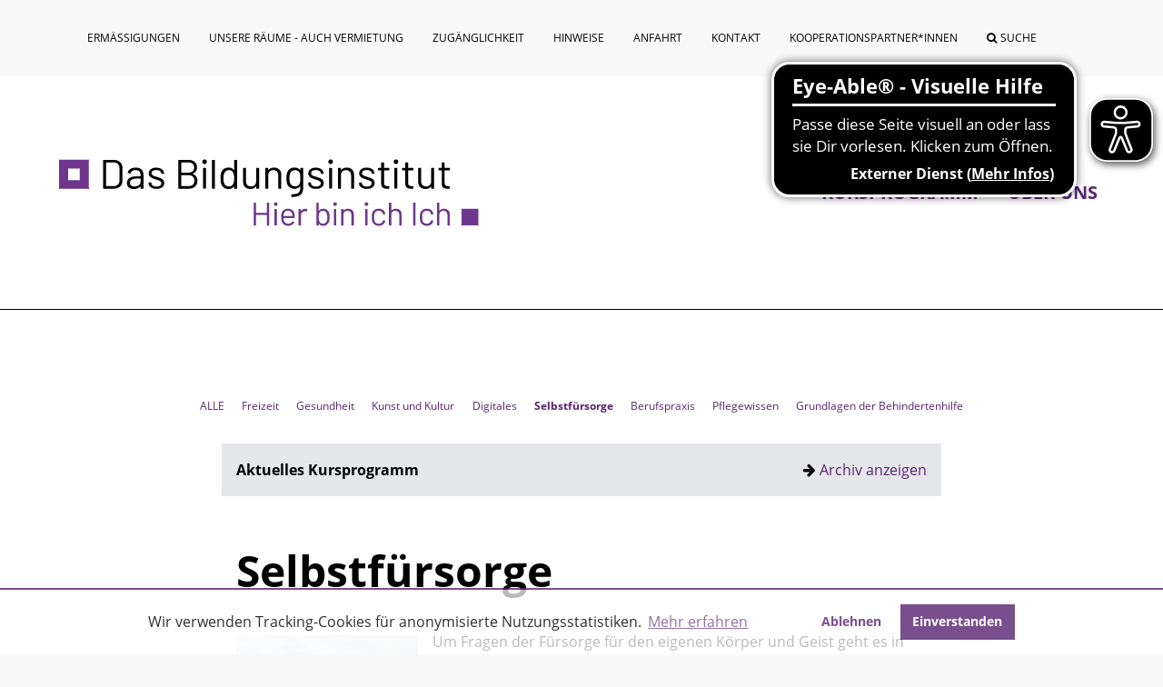

--- FILE ---
content_type: text/html; charset=UTF-8
request_url: https://www.dasbildungsinstitut.de/de/topic/14.selbstf%C3%BCrsorge.html
body_size: 6044
content:
<!DOCTYPE html>
<html class="PUB" lang="de" dir="ltr">
<head>
<title>Selbstfürsorge (Bildungsinstitut)</title>
<link rel="preconnect" href="https://cdn.warenform.de" crossorigin>
<meta name="Generator" content="KONTEXT-CMS 3.9.11 (c) WARENFORM [www.warenform.net] 08/2022 | Realisation: Felix Langhammer, Axel Gebauer">
<meta charset="utf-8">
<meta name="viewport" content="width=device-width, initial-scale=1.0">
<link rel="stylesheet" href="/css/tailwind.css">
<link rel="stylesheet" href="/css/design.css">
<meta name="Robots" content="index, follow, all">
<link rel="icon" href="/favicon.ico" type="image/ico"><link rel="apple-touch-icon" sizes="57x57" href="/favicon/apple-icon-57x57.png"><link rel="apple-touch-icon" sizes="60x60" href="/favicon/apple-icon-60x60.png"><link rel="apple-touch-icon" sizes="72x72" href="/favicon/apple-icon-72x72.png"><link rel="apple-touch-icon" sizes="76x76" href="/favicon/apple-icon-76x76.png"><link rel="apple-touch-icon" sizes="114x114" href="/favicon/apple-icon-114x114.png"><link rel="apple-touch-icon" sizes="120x120" href="/favicon/apple-icon-120x120.png"><link rel="apple-touch-icon" sizes="144x144" href="/favicon/apple-icon-144x144.png"><link rel="apple-touch-icon" sizes="152x152" href="/favicon/apple-icon-152x152.png"><link rel="apple-touch-icon" sizes="180x180" href="/favicon/apple-icon-180x180.png"><link rel="icon" type="image/png" sizes="192x192"  href="/favicon/android-icon-192x192.png"><link rel="icon" type="image/png" sizes="32x32" href="/favicon/favicon-32x32.png"><link rel="icon" type="image/png" sizes="96x96" href="/favicon/favicon-96x96.png"><link rel="icon" type="image/png" sizes="16x16" href="/favicon/favicon-16x16.png"><link rel="manifest" href="/manifest.json"><meta name="msapplication-TileColor" content="#ffffff"><meta name="msapplication-TileImage" content="/favicon/ms-icon-144x144.png"><meta name="theme-color" content="#ffffff">
<script src="/js/jquery/jquery-3.6.0.min.js"></script>
<script src="/js/EA_dynamicLoading_www.dasbildungsinstitut.de.js"></script>
</head>
<body class="bg-hellgrau Topic-14">
<header id="top">
	<div class="Navi">
		<a href="#Navi" class="MobileNaviButton" title="Zur Navigation springen"><i class="fa fa-bars"></i><span>Menü</span></a>
		<nav id="Navi" class="Navigation">
			<div class="NavContainer" id="Skip1">
				<div class="Navi-Extra Wrapper mx-auto py-4 my-2 md:my-4 text-sm sm:px-4 md:px-8 lg:px-12 xl:px-16 xl:uppercase text-base md:text-xs lg:text-sm">
										<ul class="Level_0">
<li><a href="/de/topic/37.information-ermäßigungen.html"><span>Ermäßigungen</span> </a></li>
<li><a href="/de/topic/6.unsere-räume.html"><span>Unsere Räume - auch Vermietung</span> </a></li>
<li><a href="/de/topic/28.zugänglichkeit.html"><span>Zugänglichkeit</span> </a></li>
<li><a href="/de/topic/7.corona-hinweise.html"><span>Hinweise</span> </a></li>
<li><a href="/de/topic/3.anfahrt.html"><span>Anfahrt</span> </a></li>
<li><a href="/de/topic/8.kontakt.html"><span>Kontakt</span> </a></li>
<li><a href="/de/topic/39.kooperationspartner-innen.html"><span>Kooperationspartner*innen</span> </a></li>
<li><a href="/de/topic/38.suche.html"><span>Suche</span> </a></li>
</ul>
				</div><!-- .Navi-Extra -->
			</div><!-- .NavContainer -->
		</nav>
		<a class="MobileNaviButtonClose" role="button" href="#top" title="Navigation schließen"><i class="fa fa-bars"></i><span>X</span></a>
	</div>
	<div class="Wrapper mx-auto bg-weiss border-b border-solid border-black sm:px-4 md:px-8 lg:px-12 xl:px-16">
		<div class="flex flex-wrap items-start lg:items-center lg:h-64">
			<div class="Logo mt-8 lg:mt-0 lg:w-1/2">
				<a href="/"><img src="/images/Logo-Bildungsinstitut.svg" alt="Logo: Bildungsinstitut" width="464" height="76" class="block"></a>
			</div>
			<div class="w-full lg:w-1/2 my-2 my-8 lg:my-0">
									<nav class="Navi-Main block w-full">
						<ul class="flex flex-wrap items-start justify-center lg:justify-end px-4 lg:px-0 -mx-2 text-sm sm:text-base md:text-lg xl:text-xl font-bold uppercase">
							<li class="px-2 lg:px-4"><a href="/de/topic/12.kursprogramm.html">Kursprogramm</a></li>
														<li class="px-2 lg:px-4"><a href="/de/topic/22.über-uns.html">Über uns</a></li>
						</ul>
					</nav>
							</div>
		</div>
	</div><!-- .Wrapper -->
</header>
<main class="Wrapper mx-auto bg-weiss p-4 md:p-8 lg:p-12 xl:p-16">

<section class="wrapper-inner bg-white py-8">
			<!-- // Kursthemen -->
		<div class="hidden lg:block Kursthemenliste text-center -mx-4 xl:-mx-8 mb-4">
			<ul class="-mx-2 flex flex-wrap justify-between text-sm">
				<li><a href="/de/topic/12.kursprogramm.html" class="hover:underline ">ALLE</a></li>
										<li><a href="/de/topic/17.hobbies.html" class="hover:underline ">Freizeit</a></li>
															<li><a href="/de/topic/16.gesundheit.html" class="hover:underline ">Gesundheit</a></li>
															<li><a href="/de/topic/15.kunst-und-kultur.html" class="hover:underline ">Kunst und Kultur</a></li>
															<li><a href="/de/topic/18.computer.html" class="hover:underline ">Digitales</a></li>
															<li><a href="/de/topic/14.selbstfürsorge.html" class="hover:underline font-bold">Selbstfürsorge</a></li>
															<li><a href="/de/topic/19.berufspraxis.html" class="hover:underline ">Berufspraxis</a></li>
															<li><a href="/de/topic/20.pflegewissen.html" class="hover:underline ">Pflegewissen</a></li>
															<li><a href="/de/topic/13.grundlagen-der-behindertenhilfe.html" class="hover:underline ">Grundlagen der Behindertenhilfe</a></li>
												</ul>
		</div>
		<!-- // Kursthemen Ende -->
		<div class="Listing pt-4">
				<div class="mb-8 p-4 bg-gray-200 -mx-4 flex flex-wrap items-start"><div class="w-full sm:w-1/2 font-bold mb-4 sm:mb-0">Aktuelles Kursprogramm</div><div class="w-full sm:w-1/2 sm:text-right"><i class="fa fa-arrow-right" aria-hidden="true"></i> <a href="?viewpassed=1">Archiv anzeigen</a></div></div>
			<!-- <div class="passed"><span>Ansicht wechseln<span>:</span></span> <a href="?viewpassed=1">Archiv</a></div> -->
				<div class="Clear"></div>
		<div class="Listing pt-4 pb-12">
	
<article class="Article Article-16 wrapper-inner Index" id="content">
<!-- Content -->
<h1>Selbstfürsorge</h1>

	<div class="Article-Info">
					</div><!-- .Article-Info -->

<div class="Content">


<div id="mediaItem54" class="MediaBox Image Left">
	<div class="mediaParent">
		<img src="/kontext/controllers/image.php/t/54" alt="">
	</div><!-- .mediaParent -->
		<div class="Copyright"><ul><li class="License">Freepik Premium</li></ul></div></div><!-- .MediaBox.Image --><p>Um Fragen der F&uuml;rsorge f&uuml;r den eigenen K&ouml;rper und Geist geht es in diesem Bereich.</p>
<script src="/kontext/js/jquery/jquery.imageToggle.js"></script>

<!-- HTML (opt.) -->

<div class="Clear"></div>

</div><!-- .Content -->

<!-- Documents (opt.) -->
<!-- Persons (opt.) -->


	<aside>
		
		<div class="Section">
			<div class="Tools">
							</div><!-- .Tools -->
		</div><!-- .Section -->

		
		<!-- Tags (opt.) -->
			</aside>
</article><!-- .Article -->

	
						<div class="mt-12 font-bold text-xl">Kurse:</div>
		<ul class="mt-4 sm:mt-12">
<li class="my-4 py-4 xl:py-8 xl:my-8 border-t-2 border-solid border-gray-300">
	<article class="flex flex-wrap">
		<div class="w-full text-xl md:text-2xl xl:text-3xl mb-4 font-bold text-black"><a href="/de/topic/12.kursprogramm.html?id=561">"Grenzen erkennen. Resilienz aufbauen. Burnout vermeiden.“</a></div>
							<div class="w-full Teaser">Das Training richtet sich an die Mitarbeiter*innen, die in der Pflege
tätig sind und soll dabei unterstützen, die eigenen Grenzen besser einzuschätzen, um langfristig im
Gleichgewicht zu bleiben. Ziel ist es, die Pflegenden für das Thema Burnout zu sensibilisieren und ihnen
Strategien an die Hand zu geben, die dabei unterstützen, mit den Belastungen des Pflegeberufs (z.B.
Emotionsarbeit, Ausdruckskontrolle, Umgang mit Krankheit, Schmerz und Tod) konstruktiv umzugehen.</div>
											<!-- <p class="Button"><a href="/de/topic/12.kursprogramm.html?id=561&amp;action=register"><i class="fa fa-arrow-right" aria-hidden="true"></i>Anmeldung erforderlich</a></p> -->
									<div class="Date mt-4 text-lg lg:text-xl w-full">
			<time datetime="2026-03-18 09:00"><i class="fa fa-clock-o" aria-hidden="true"></i> Mittwoch, 18. März 2026, 9:00 &ndash; Donnerstag, 19. März 2026, 16:30, Berlin		</div><!-- .Date -->
		<div class="mt-6"><a href="/de/topic/12.kursprogramm.html?id=561" class="inline-block p-2 px-4 border-2 border-solid border-lila hover:bg-lila hover:text-white">Mehr lesen</a></div>
	</article>
</li>

<li class="my-4 py-4 xl:py-8 xl:my-8 border-t-2 border-solid border-gray-300">
	<article class="flex flex-wrap">
		<div class="w-full text-xl md:text-2xl xl:text-3xl mb-4 font-bold text-black"><a href="/de/topic/12.kursprogramm.html?id=562">"Grenzen erkennen. Resilienz aufbauen. Burnout vermeiden.“</a></div>
							<div class="w-full Teaser">Das Training richtet sich an die Mitarbeiter*innen, die in der Pflege
tätig sind und soll dabei unterstützen, die eigenen Grenzen besser einzuschätzen, um langfristig im
Gleichgewicht zu bleiben. Ziel ist es, die Pflegenden für das Thema Burnout zu sensibilisieren und ihnen
Strategien an die Hand zu geben, die dabei unterstützen, mit den Belastungen des Pflegeberufs (z.B.
Emotionsarbeit, Ausdruckskontrolle, Umgang mit Krankheit, Schmerz und Tod) konstruktiv umzugehen.</div>
											<!-- <p class="Button"><a href="/de/topic/12.kursprogramm.html?id=562&amp;action=register"><i class="fa fa-arrow-right" aria-hidden="true"></i>Anmeldung erforderlich</a></p> -->
									<div class="Date mt-4 text-lg lg:text-xl w-full">
			<time datetime="2026-12-07 09:00"><i class="fa fa-clock-o" aria-hidden="true"></i> Montag, 7. Dezember 2026, 9:00 &ndash; Dienstag, 8. Dezember 2026, 16:30, Berlin		</div><!-- .Date -->
		<div class="mt-6"><a href="/de/topic/12.kursprogramm.html?id=562" class="inline-block p-2 px-4 border-2 border-solid border-lila hover:bg-lila hover:text-white">Mehr lesen</a></div>
	</article>
</li>

</ul>
		</div><!-- .Listing -->

</div><!-- .Listing -->
</section>
</main><!-- .Wrapper-->
<footer class="Wrapper mx-auto bg-lila text-white">
	<div class="flex flex-wrap items-start p-4 md:px-8 lg:px-12 xl:px-16">
		<div class="w-full lg:w-1/2 py-8 text-center lg:text-left">Das Bildungsinstitut der <a href="https://www.lebenlernen-berlin.de/" target="_blank" class="underline">leben lernen gGmbH</a></div>
		<div class="w-full lg:w-1/2 py-8">
			<ul class="Social flex items-start justify-center lg:justify-end">
								<li class="px-4"><a href="https://www.instagram.com/lebenlernenberlin/" title="Insta"><svg xmlns="http://www.w3.org/2000/svg" class="w-7 h-auto" viewBox="0 0 448 512"><!--! Font Awesome Pro 6.1.1 by @fontawesome - https://fontawesome.com License - https://fontawesome.com/license (Commercial License) Copyright 2022 Fonticons, Inc. --><path d="M224.1 141c-63.6 0-114.9 51.3-114.9 114.9s51.3 114.9 114.9 114.9S339 319.5 339 255.9 287.7 141 224.1 141zm0 189.6c-41.1 0-74.7-33.5-74.7-74.7s33.5-74.7 74.7-74.7 74.7 33.5 74.7 74.7-33.6 74.7-74.7 74.7zm146.4-194.3c0 14.9-12 26.8-26.8 26.8-14.9 0-26.8-12-26.8-26.8s12-26.8 26.8-26.8 26.8 12 26.8 26.8zm76.1 27.2c-1.7-35.9-9.9-67.7-36.2-93.9-26.2-26.2-58-34.4-93.9-36.2-37-2.1-147.9-2.1-184.9 0-35.8 1.7-67.6 9.9-93.9 36.1s-34.4 58-36.2 93.9c-2.1 37-2.1 147.9 0 184.9 1.7 35.9 9.9 67.7 36.2 93.9s58 34.4 93.9 36.2c37 2.1 147.9 2.1 184.9 0 35.9-1.7 67.7-9.9 93.9-36.2 26.2-26.2 34.4-58 36.2-93.9 2.1-37 2.1-147.8 0-184.8zM398.8 388c-7.8 19.6-22.9 34.7-42.6 42.6-29.5 11.7-99.5 9-132.1 9s-102.7 2.6-132.1-9c-19.6-7.8-34.7-22.9-42.6-42.6-11.7-29.5-9-99.5-9-132.1s-2.6-102.7 9-132.1c7.8-19.6 22.9-34.7 42.6-42.6 29.5-11.7 99.5-9 132.1-9s102.7-2.6 132.1 9c19.6 7.8 34.7 22.9 42.6 42.6 11.7 29.5 9 99.5 9 132.1s2.7 102.7-9 132.1z"/></svg></a></li>
				<li class="px-4"><a href="https://www.aktion-mensch.de" target="_blank"><img src="/images/aktion-mensch.png" alt="Gefördert durch die Aktion Mensch" width="150" height="88"></a></li>
			</ul>
		</div>
	</div>
	<div class="flex flex-wrap items-start p-4 md:p-12 xl:p-16 border-t border-solid border-white">
		<div class="hidden lg:block w-full my-4 md:my-0 lg:w-1/4">
			Herzbergstraße 87-99<br>
			10365 Berlin<br>
			030–509 322 290<br>
			<i class="fa fa-envelope-o" aria-hidden="true"></i>
						<a href="mailto:&#98;&#105;&#108;&#100;&#117;&#110;&#103;&#64;&#108;&#101;&#98;&#101;&#110;&#108;&#101;&#114;&#110;&#101;&#110;&#45;&#98;&#101;&#114;&#108;&#105;&#110;&#46;&#100;&#101;">E-Mail</a>
		</div>
		<div class="hidden lg:block w-full my-4 md:my-0 lg:w-1/4">
			IBAN: DE 94 3506 0190 1566 5030 14<br>
			BIC: GENODED1DKD<br>
			KD Bank
		</div>
		<div class="w-full my-4 md:my-0 lg:w-1/4 text-center lg:text-left">
			<ul>
				<!-- <li class="hidden lg:block"><a href="/de/topic/5.häufige-fragen.html">Häufige Fragen</a></li> -->
				<li class="hidden lg:block"><i class="fa fa-caret-right" aria-hidden="true"></i> <a href="/de/topic/3.anfahrt.html">Anfahrt</a></li>
				<li class="hidden lg:block mb-4"><i class="fa fa-caret-right" aria-hidden="true"></i> <a href="/de/topic/28.zugänglichkeit.html">Zugänglichkeit</a></li>

				<li class="hidden lg:block"><i class="fa fa-caret-right" aria-hidden="true"></i> <a href="/de/topic/7.corona-hinweise.html">Hinweise</a></li>
			</ul>
		</div>
		<div class="w-full my-4 md:my-0 lg:w-1/4 text-center lg:text-left">
			<ul>
				<li class="lg:mb-4"><i class="fa fa-caret-right" aria-hidden="true"></i> <a href="/de/topic/8.kontakt.html">Kontakt</a></li>
				<!-- <li><i class="fa fa-caret-right" aria-hidden="true"></i> <a href="/de/topic/23.agb.html">AGB</a>AGB</a></li> -->

				<li><i class="fa fa-caret-right" aria-hidden="true"></i> <a href="/de/topic/10.impressum.html">Impressum</a></li>
				<li><i class="fa fa-caret-right" aria-hidden="true"></i> <a href="/de/topic/11.datenschutz.html">Datenschutz</a></li>
			</ul>
		</div>
	</div>
</footer>
<script src="/kontext/js/initMedia.js"></script>
<script src="/kontext/js/embed_privacy.js"></script>
<script>window.oembedPrivacyPlaceholderText = '<h1>Ein Klick für den Datenschutz</h1><p>Dieser Inhalt stammt von einem Social-Media-Dienst und wird von einer externen Quelle geladen.</p><button>Social-Media-Inhalte anzeigen</button>'</script>
<link rel="stylesheet" type="text/css" href="/asset/cookieconsent/cookieconsent.min.css"/>
<style>
	.cc-window {
		-webkit-transition: opacity 4s ease;
		transition: opacity 4s ease;
	}
	.cc-color-override-340336000.cc-window {
		border-top: 2px solid rgb(90,37,114);
	}
	.cc-banner .cc-message {margin-right: 4em;flex:none;margin-left: auto;}
	.cc-banner .cc-compliance {margin-right: auto;}
	.cc-color-override-340336000.cc-window {
		color: #000 !important;
	}
	.cc-revoke, .cc-window {
		font-family: 'Open Sans', "Helvetica Neue", Helvetica, Arial, sans-serif;
	}
	.cc-color-override-340336000 .cc-highlight .cc-btn:first-child,
	.cc-color-override-340336000 .cc-link {
		color: rgb(90,37,114) !important;
	}
	.cc-revoke.cc-bottom.cc-animate {
		background: rgb(90,37,114) !important;
		color: #fff !important;
	}
	.cc-color-override-340336000.cc-revoke {
		color: rgb(90,37,114) !important;
	}
</style>
<script src="/asset/cookieconsent/cookieconsent.min.js" data-cfasync="false"></script>
<script>
// MATOMO vars and functions
// Thanks to https://www.vektorkneter.de/matomo-tracking-cookie-opt-in/
// Source: https://matomo.org/blog/2017/04/different-ways-embedding-piwik-tracking-code-faster-website-performance/

// use <a href="#matomo-optout">Matomo-Opt-out-Link</a>
$("a[href='#matomo-optout']").on('click', function() {
	openCCbanner()
	return false;
});

var _paq = _paq || [];
// _paq.push(['setVisitorCookieTimeout', 2880]); // 2 days
// _paq.push(['setReferralCookieTimeout', 2880]); // 2 days
// _paq.push(['setSessionCookieTimeout', 0]); // session only
_paq.push(["trackPageView"]);
_paq.push(["enableLinkTracking"]);

function embedTrackingCode() {
	var u="https://stats.warenform.de/piwik_7/";
	_paq.push(["setTrackerUrl", u+"piwik.php"]);
	_paq.push(["setSiteId", "17"]);
	_paq.push(['enableHeartBeatTimer', 30]);

	var d=document, g=d.createElement("script"), s=d.getElementsByTagName("script")[0]; g.type="text/javascript";
	g.defer=true; g.async=true; g.src=u+"piwik.js"; s.parentNode.insertBefore(g,s);
}

function deleteMatomoCookies(){
	_paq.push(["disableCookies"]);
	_paq.push(["deleteCookies"]);
}

// Insites Cookie Consent with Opt-IN for MATOMO tracking Cookie
// Source: https://cookieconsent.osano.com/documentation/disabling-cookies/
window.addEventListener("load", function () {
	window.cookieconsent.initialise({
		"palette": {
			"popup": {
				"background": "rgba(255,255,255,0.9);"
			},
			"button": {
				"background": "rgb(90,37,114)",
				"text": '#fff'
			}
		},
		"cookie": {
			"expiryDays": 1
		},
		"type": "opt-in",
		"content": {
			"message": "Wir verwenden Tracking-Cookies für anonymisierte Nutzungsstatistiken.",
			"allow": "Einverstanden",
			"deny": "Ablehnen",
			"link": "Mehr erfahren",
			"href": "/de/topic/11.datenschutz.html",
			"policy": 'Cookie Einstellungen'
		},
		onPopupOpen: function () {
			document.body.classList.add("cookieconsent-banner-opened");
		},
		onPopupClose: function () {
			document.body.classList.remove("cookieconsent-banner-opened");
		},
		onInitialise: function (status) {
			var type = this.options.type;
			var didConsent = this.hasConsented();
			if (type == 'opt-in' && didConsent) {
				// enable cookies
				embedTrackingCode();
			}
			if (type == 'opt-out' && !didConsent) {
				// disable cookies
			}
		},
		onStatusChange: function (status, chosenBefore) {
			var type = this.options.type;
			var didConsent = this.hasConsented();
			if (type == 'opt-in' && didConsent) {
				// enable cookies
				embedTrackingCode();
			}
			if (type == 'opt-in' && !didConsent) {
				// disable cookies
				deleteMatomoCookies();
			}
			if (type == 'opt-out' && !didConsent) {
				// disable cookies
				deleteMatomoCookies();
			}
		},
		onRevokeChoice: function () {
			var type = this.options.type;
			if (type == 'opt-in') {
				// disable cookies
			}
			if (type == 'opt-out') {
				// enable cookies
				embedTrackingCode();
			}
		},

	})
});

// function for triggering a click on the cc-revoke button
// wich will show the consent banner again.
// You may use it in a link, such as this example:
// <a href="#" onclick="openCCbanner(); return false;">Cookie Consent</a>
function openCCbanner(){
	var el = document.querySelector('.cc-revoke');
	el.click();
}
</script>
</body>
</html>
<!-- Delivered directly -->


--- FILE ---
content_type: text/css
request_url: https://www.dasbildungsinstitut.de/css/tailwind.css
body_size: 3029
content:
/*! tailwindcss v3.4.1 | MIT License | https://tailwindcss.com*/*,:after,:before{border:0 solid #e5e7eb;box-sizing:border-box}:after,:before{--tw-content:""}:host,html{-webkit-text-size-adjust:100%;font-feature-settings:normal;-webkit-tap-highlight-color:transparent;font-family:ui-sans-serif,system-ui,sans-serif,Apple Color Emoji,Segoe UI Emoji,Segoe UI Symbol,Noto Color Emoji;font-variation-settings:normal;line-height:1.5;-moz-tab-size:4;-o-tab-size:4;tab-size:4}body{line-height:inherit;margin:0}hr{border-top-width:1px;color:inherit;height:0}abbr:where([title]){-webkit-text-decoration:underline dotted;text-decoration:underline dotted}h1,h2,h3,h4,h5,h6{font-size:inherit;font-weight:inherit}a{color:inherit;text-decoration:inherit}b,strong{font-weight:bolder}code,kbd,pre,samp{font-feature-settings:normal;font-family:ui-monospace,SFMono-Regular,Menlo,Monaco,Consolas,Liberation Mono,Courier New,monospace;font-size:1em;font-variation-settings:normal}small{font-size:80%}sub,sup{font-size:75%;line-height:0;position:relative;vertical-align:initial}sub{bottom:-.25em}sup{top:-.5em}table{border-collapse:collapse;border-color:inherit;text-indent:0}button,input,optgroup,select,textarea{font-feature-settings:inherit;color:inherit;font-family:inherit;font-size:100%;font-variation-settings:inherit;font-weight:inherit;line-height:inherit;margin:0;padding:0}button,select{text-transform:none}[type=button],[type=reset],[type=submit],button{-webkit-appearance:button;background-color:initial;background-image:none}:-moz-focusring{outline:auto}:-moz-ui-invalid{box-shadow:none}progress{vertical-align:initial}::-webkit-inner-spin-button,::-webkit-outer-spin-button{height:auto}[type=search]{-webkit-appearance:textfield;outline-offset:-2px}::-webkit-search-decoration{-webkit-appearance:none}::-webkit-file-upload-button{-webkit-appearance:button;font:inherit}summary{display:list-item}blockquote,dd,dl,figure,h1,h2,h3,h4,h5,h6,hr,p,pre{margin:0}fieldset{margin:0}fieldset,legend{padding:0}menu,ol,ul{list-style:none;margin:0;padding:0}dialog{padding:0}textarea{resize:vertical}input::-moz-placeholder,textarea::-moz-placeholder{color:#9ca3af;opacity:1}input::placeholder,textarea::placeholder{color:#9ca3af;opacity:1}[role=button],button{cursor:pointer}:disabled{cursor:default}audio,canvas,embed,iframe,img,object,svg,video{display:block;vertical-align:middle}img,video{height:auto;max-width:100%}[hidden]{display:none}*,::backdrop,:after,:before{--tw-border-spacing-x:0;--tw-border-spacing-y:0;--tw-translate-x:0;--tw-translate-y:0;--tw-rotate:0;--tw-skew-x:0;--tw-skew-y:0;--tw-scale-x:1;--tw-scale-y:1;--tw-pan-x: ;--tw-pan-y: ;--tw-pinch-zoom: ;--tw-scroll-snap-strictness:proximity;--tw-gradient-from-position: ;--tw-gradient-via-position: ;--tw-gradient-to-position: ;--tw-ordinal: ;--tw-slashed-zero: ;--tw-numeric-figure: ;--tw-numeric-spacing: ;--tw-numeric-fraction: ;--tw-ring-inset: ;--tw-ring-offset-width:0px;--tw-ring-offset-color:#fff;--tw-ring-color:#3b82f680;--tw-ring-offset-shadow:0 0 #0000;--tw-ring-shadow:0 0 #0000;--tw-shadow:0 0 #0000;--tw-shadow-colored:0 0 #0000;--tw-blur: ;--tw-brightness: ;--tw-contrast: ;--tw-grayscale: ;--tw-hue-rotate: ;--tw-invert: ;--tw-saturate: ;--tw-sepia: ;--tw-drop-shadow: ;--tw-backdrop-blur: ;--tw-backdrop-brightness: ;--tw-backdrop-contrast: ;--tw-backdrop-grayscale: ;--tw-backdrop-hue-rotate: ;--tw-backdrop-invert: ;--tw-backdrop-opacity: ;--tw-backdrop-saturate: ;--tw-backdrop-sepia: }.container{width:100%}@media (min-width:480px){.container{max-width:480px}}@media (min-width:640px){.container{max-width:640px}}@media (min-width:768px){.container{max-width:768px}}@media (min-width:1024px){.container{max-width:1024px}}@media (min-width:1280px){.container{max-width:1280px}}@media (min-width:1536px){.container{max-width:1536px}}.fixed{position:fixed}.relative{position:relative}.m-0{margin:0}.m-auto{margin:auto}.-mx-1{margin-left:-.25rem;margin-right:-.25rem}.-mx-2{margin-left:-.5rem;margin-right:-.5rem}.-mx-4{margin-left:-1rem;margin-right:-1rem}.mx-auto{margin-left:auto;margin-right:auto}.my-2{margin-bottom:.5rem;margin-top:.5rem}.my-4{margin-bottom:1rem;margin-top:1rem}.my-8{margin-bottom:2rem;margin-top:2rem}.mb-0{margin-bottom:0}.mb-12{margin-bottom:3rem}.mb-16{margin-bottom:4rem}.mb-2{margin-bottom:.5rem}.mb-4{margin-bottom:1rem}.mb-8{margin-bottom:2rem}.mt-12{margin-top:3rem}.mt-2{margin-top:.5rem}.mt-4{margin-top:1rem}.mt-6{margin-top:1.5rem}.mt-8{margin-top:2rem}.block{display:block}.inline-block{display:inline-block}.inline{display:inline}.flex{display:flex}.table{display:table}.hidden{display:none}.h-auto{height:auto}.h-full{height:100%}.w-1\/2{width:50%}.w-1\/3{width:33.333333%}.w-16{width:4rem}.w-2\/3{width:66.666667%}.w-7{width:1.75rem}.w-auto{width:auto}.w-full{width:100%}.cursor-pointer{cursor:pointer}.list-disc{list-style-type:disc}.flex-col-reverse{flex-direction:column-reverse}.flex-wrap{flex-wrap:wrap}.content-start{align-content:flex-start}.items-start{align-items:flex-start}.items-stretch{align-items:stretch}.justify-center{justify-content:center}.justify-between{justify-content:space-between}.border{border-width:1px}.border-2{border-width:2px}.border-b{border-bottom-width:1px}.border-b-2{border-bottom-width:2px}.border-t{border-top-width:1px}.border-t-2{border-top-width:2px}.border-solid{border-style:solid}.border-black{--tw-border-opacity:1;border-color:rgb(0 0 0/var(--tw-border-opacity))}.border-gray-300{--tw-border-opacity:1;border-color:rgb(209 213 219/var(--tw-border-opacity))}.border-white{--tw-border-opacity:1;border-color:rgb(255 255 255/var(--tw-border-opacity))}.bg-gray-100{--tw-bg-opacity:1;background-color:rgb(243 244 246/var(--tw-bg-opacity))}.bg-gray-200{--tw-bg-opacity:1;background-color:rgb(229 231 235/var(--tw-bg-opacity))}.bg-white{--tw-bg-opacity:1;background-color:rgb(255 255 255/var(--tw-bg-opacity))}.p-1{padding:.25rem}.p-2{padding:.5rem}.p-4{padding:1rem}.px-1{padding-left:.25rem;padding-right:.25rem}.px-2{padding-left:.5rem;padding-right:.5rem}.px-4{padding-left:1rem;padding-right:1rem}.px-6{padding-left:1.5rem;padding-right:1.5rem}.px-8{padding-left:2rem;padding-right:2rem}.py-16{padding-bottom:4rem;padding-top:4rem}.py-2{padding-bottom:.5rem;padding-top:.5rem}.py-4{padding-bottom:1rem;padding-top:1rem}.py-8{padding-bottom:2rem;padding-top:2rem}.pb-12{padding-bottom:3rem}.pb-4{padding-bottom:1rem}.pl-4{padding-left:1rem}.pr-2{padding-right:.5rem}.pt-2{padding-top:.5rem}.pt-4{padding-top:1rem}.text-center{text-align:center}.text-right{text-align:right}.text-2xl{font-size:1.563rem}.text-3xl{font-size:1.953rem}.text-4xl{font-size:2.441rem}.text-base{font-size:1rem}.text-lg{font-size:1.125rem}.text-sm{font-size:.75rem}.text-xl{font-size:1.25rem}.text-xs{font-size:.625rem}.font-bold{font-weight:700}.uppercase{text-transform:uppercase}.italic{font-style:italic}.leading-tight{line-height:1.25}.text-black{--tw-text-opacity:1;color:rgb(0 0 0/var(--tw-text-opacity))}.text-white{--tw-text-opacity:1;color:rgb(255 255 255/var(--tw-text-opacity))}.underline{text-decoration-line:underline}.filter{filter:var(--tw-blur) var(--tw-brightness) var(--tw-contrast) var(--tw-grayscale) var(--tw-hue-rotate) var(--tw-invert) var(--tw-saturate) var(--tw-sepia) var(--tw-drop-shadow)}.transition{transition-duration:.15s;transition-property:color,background-color,border-color,text-decoration-color,fill,stroke,opacity,box-shadow,transform,filter,-webkit-backdrop-filter;transition-property:color,background-color,border-color,text-decoration-color,fill,stroke,opacity,box-shadow,transform,filter,backdrop-filter;transition-property:color,background-color,border-color,text-decoration-color,fill,stroke,opacity,box-shadow,transform,filter,backdrop-filter,-webkit-backdrop-filter;transition-timing-function:cubic-bezier(.4,0,.2,1)}.hover\:bg-white:hover{--tw-bg-opacity:1;background-color:rgb(255 255 255/var(--tw-bg-opacity))}.hover\:text-white:hover{--tw-text-opacity:1;color:rgb(255 255 255/var(--tw-text-opacity))}.hover\:underline:hover{text-decoration-line:underline}@media (min-width:640px){.sm\:-mt-0{margin-top:0}.sm\:-mt-0\.5{margin-top:-.125rem}.sm\:mb-0{margin-bottom:0}.sm\:ml-2{margin-left:.5rem}.sm\:mr-2{margin-right:.5rem}.sm\:mt-0{margin-top:0}.sm\:mt-12{margin-top:3rem}.sm\:inline{display:inline}.sm\:w-1\/2{width:50%}.sm\:w-1\/3{width:33.333333%}.sm\:w-1\/4{width:25%}.sm\:w-1\/6{width:16.666667%}.sm\:w-2\/3{width:66.666667%}.sm\:w-3\/4{width:75%}.sm\:flex-row{flex-direction:row}.sm\:border-b-0{border-bottom-width:0}.sm\:border-r-2{border-right-width:2px}.sm\:px-2{padding-left:.5rem;padding-right:.5rem}.sm\:px-4{padding-left:1rem;padding-right:1rem}.sm\:pl-1{padding-left:.25rem}.sm\:pl-4{padding-left:1rem}.sm\:pr-1{padding-right:.25rem}.sm\:text-right{text-align:right}.sm\:text-base{font-size:1rem}.sm\:text-sm{font-size:.75rem}.sm\:text-xl{font-size:1.25rem}}@media (min-width:768px){.md\:-mx-4{margin-left:-1rem;margin-right:-1rem}.md\:my-0{margin-bottom:0;margin-top:0}.md\:my-4{margin-bottom:1rem;margin-top:1rem}.md\:mb-12{margin-bottom:3rem}.md\:w-1\/2{width:50%}.md\:p-12{padding:3rem}.md\:p-4{padding:1rem}.md\:p-8{padding:2rem}.md\:px-4{padding-left:1rem;padding-right:1rem}.md\:px-8{padding-right:2rem}.md\:pl-8,.md\:px-8{padding-left:2rem}.md\:text-2xl{font-size:1.563rem}.md\:text-lg{font-size:1.125rem}.md\:text-xs{font-size:.625rem}}@media (min-width:1024px){.lg\:-mx-2{margin-left:-.5rem;margin-right:-.5rem}.lg\:my-0{margin-bottom:0;margin-top:0}.lg\:mb-16{margin-bottom:4rem}.lg\:mb-4{margin-bottom:1rem}.lg\:mt-0{margin-top:0}.lg\:block{display:block}.lg\:h-64{height:16rem}.lg\:w-1\/2{width:50%}.lg\:w-1\/3{width:33.333333%}.lg\:w-1\/4{width:25%}.lg\:w-1\/5{width:20%}.lg\:w-2\/3{width:66.666667%}.lg\:w-3\/4{width:75%}.lg\:w-4\/5{width:80%}.lg\:items-center{align-items:center}.lg\:justify-end{justify-content:flex-end}.lg\:p-12{padding:3rem}.lg\:p-2{padding:.5rem}.lg\:p-8{padding:2rem}.lg\:px-0{padding-left:0;padding-right:0}.lg\:px-12{padding-left:3rem;padding-right:3rem}.lg\:px-4{padding-left:1rem;padding-right:1rem}.lg\:py-4{padding-bottom:1rem;padding-top:1rem}.lg\:pl-2{padding-left:.5rem}.lg\:pr-2{padding-right:.5rem}.lg\:text-left{text-align:left}.lg\:text-3xl{font-size:1.953rem}.lg\:text-base{font-size:1rem}.lg\:text-sm{font-size:.75rem}.lg\:text-xl{font-size:1.25rem}}@media (min-width:1280px){.xl\:-mx-4{margin-left:-1rem;margin-right:-1rem}.xl\:-mx-8{margin-left:-2rem;margin-right:-2rem}.xl\:my-8{margin-bottom:2rem;margin-top:2rem}.xl\:mb-24{margin-bottom:6rem}.xl\:mt-8{margin-top:2rem}.xl\:w-1\/2{width:50%}.xl\:w-1\/4{width:25%}.xl\:w-2\/3{width:66.666667%}.xl\:p-16{padding:4rem}.xl\:p-4{padding:1rem}.xl\:px-16{padding-left:4rem;padding-right:4rem}.xl\:py-8{padding-bottom:2rem;padding-top:2rem}.xl\:pl-12{padding-left:3rem}.xl\:pl-4{padding-left:1rem}.xl\:pr-4{padding-right:1rem}.xl\:text-2xl{font-size:1.563rem}.xl\:text-3xl{font-size:1.953rem}.xl\:text-4xl{font-size:2.441rem}.xl\:text-xl{font-size:1.25rem}.xl\:font-bold{font-weight:700}.xl\:uppercase{text-transform:uppercase}}@media (min-width:1536px){.\32xl\:-mx-8{margin-left:-2rem;margin-right:-2rem}.\32xl\:p-8{padding:2rem}.\32xl\:pl-8{padding-left:2rem}.\32xl\:pr-8{padding-right:2rem}}

--- FILE ---
content_type: text/css
request_url: https://www.dasbildungsinstitut.de/css/design.css
body_size: 7917
content:
@charset "UTF-8";
/* CSS Document */

@import url(https://cdn.warenform.de/fonts/font-awesome-4.7.0/css/font-awesome.min.css);

/* open-sans-regular - latin */
@font-face {
  font-family: 'Open Sans';
  font-style: normal;
  font-weight: 400;
  font-display: swap;
  src: url('//cdn.warenform.de/fonts/open-sans/latin/open-sans-v13-latin-regular.eot'); /* IE9 Compat Modes */
  src: local('Open Sans'), local('OpenSans'),
       url('//cdn.warenform.de/fonts/open-sans/latin/open-sans-v13-latin-regular.eot?#iefix') format('embedded-opentype'), /* IE6-IE8 */
       url('//cdn.warenform.de/fonts/open-sans/latin/open-sans-v13-latin-regular.woff2') format('woff2'), /* Super Modern Browsers */
       url('//cdn.warenform.de/fonts/open-sans/latin/open-sans-v13-latin-regular.woff') format('woff'), /* Modern Browsers */
       url('//cdn.warenform.de/fonts/open-sans/latin/open-sans-v13-latin-regular.ttf') format('truetype'), /* Safari, Android, iOS */
       url('//cdn.warenform.de/fonts/open-sans/latin/open-sans-v13-latin-regular.svg#OpenSans') format('svg'); /* Legacy iOS */
}

/* open-sans-italic - latin */
@font-face {
  font-family: 'Open Sans';
  font-style: italic;
  font-weight: 400;
  font-display: swap;
  src: url('//cdn.warenform.de/fonts/open-sans/latin/open-sans-v13-latin-italic.eot'); /* IE9 Compat Modes */
  src: local('Open Sans Italic'), local('OpenSans-Italic'),
       url('//cdn.warenform.de/fonts/open-sans/latin/open-sans-v13-latin-italic.eot?#iefix') format('embedded-opentype'), /* IE6-IE8 */
       url('//cdn.warenform.de/fonts/open-sans/latin/open-sans-v13-latin-italic.woff2') format('woff2'), /* Super Modern Browsers */
       url('//cdn.warenform.de/fonts/open-sans/latin/open-sans-v13-latin-italic.woff') format('woff'), /* Modern Browsers */
       url('//cdn.warenform.de/fonts/open-sans/latin/open-sans-v13-latin-italic.ttf') format('truetype'), /* Safari, Android, iOS */
       url('//cdn.warenform.de/fonts/open-sans/latin/open-sans-v13-latin-italic.svg#OpenSans') format('svg'); /* Legacy iOS */
}

/* open-sans-700 - latin */
@font-face {
  font-family: 'Open Sans';
  font-style: normal;
  font-weight: 700;
  font-display: swap;
  src: url('//cdn.warenform.de/fonts/open-sans/latin/open-sans-v13-latin-700.eot'); /* IE9 Compat Modes */
  src: local('Open Sans Bold'), local('OpenSans-Bold'),
       url('//cdn.warenform.de/fonts/open-sans/latin/open-sans-v13-latin-700.eot?#iefix') format('embedded-opentype'), /* IE6-IE8 */
       url('//cdn.warenform.de/fonts/open-sans/latin/open-sans-v13-latin-700.woff2') format('woff2'), /* Super Modern Browsers */
       url('//cdn.warenform.de/fonts/open-sans/latin/open-sans-v13-latin-700.woff') format('woff'), /* Modern Browsers */
       url('//cdn.warenform.de/fonts/open-sans/latin/open-sans-v13-latin-700.ttf') format('truetype'), /* Safari, Android, iOS */
       url('//cdn.warenform.de/fonts/open-sans/latin/open-sans-v13-latin-700.svg#OpenSans') format('svg'); /* Legacy iOS */
}

/* open-sans-700italic - latin */
@font-face {
  font-family: 'Open Sans';
  font-style: italic;
  font-weight: 700;
  font-display: swap;
  src: url('//cdn.warenform.de/fonts/open-sans/latin/open-sans-v13-latin-700italic.eot'); /* IE9 Compat Modes */
  src: local('Open Sans Bold Italic'), local('OpenSans-BoldItalic'),
       url('//cdn.warenform.de/fonts/open-sans/latin/open-sans-v13-latin-700italic.eot?#iefix') format('embedded-opentype'), /* IE6-IE8 */
       url('//cdn.warenform.de/fonts/open-sans/latin/open-sans-v13-latin-700italic.woff2') format('woff2'), /* Super Modern Browsers */
       url('//cdn.warenform.de/fonts/open-sans/latin/open-sans-v13-latin-700italic.woff') format('woff'), /* Modern Browsers */
       url('//cdn.warenform.de/fonts/open-sans/latin/open-sans-v13-latin-700italic.ttf') format('truetype'), /* Safari, Android, iOS */
       url('//cdn.warenform.de/fonts/open-sans/latin/open-sans-v13-latin-700italic.svg#OpenSans') format('svg'); /* Legacy iOS */
}


:root {
	--schwarz: rgba(0,0,0,1);
	--lila: rgba(90,37,114,1);
	--violett: rgba(46,38,114,1);
	--hellviolett: rgba(90,37,114,0.3);
	--dunkelgruengrau: rgba(70,70,63,1);
	--dunkelgruengrau25prozent: rgba(70,70,63,0.25);
	--grau: #999;
	--hellgrau: #f9f9f9;
	--blau: #009bdc;
	--weiss: #fff;
	--fontsize-content: 1rem;

	/* Typo */
	--fontsize-listing-kicker: .5rem;
	--fontsize-headline: 1rem;
	--fontsize-headline-article: 1.5rem;
	--fontsize-subheadline-article: 1.125rem;
	--fontsize-article-title: 1.0625rem;
	--fontsize-article-subtitle: 1rem;
	--fontsize-small: .75rem;
	--fontsize-h3: 1.25rem;
	--fontsize-h4: 1rem;

	/* --fontfamily-root: "MetaWeb", "Helvetica Neue", Arial, Helvetica, sans-serif; */
	--fontfamily-root: "Open Sans", serif;

	--fontweight-thin: 200;
	--fontweight-normal: 400;
	--fontweight-medium: 700;
	--fontweight-bold: 700;
	--fontweight-black: 900;

	--head-illu-height: calc(100vw * 0.28);
	--head-logo-size: calc(var(--head-illu-height) * 0.45);
	--head-logo-size-margin: calc(var(--head-illu-height) * 0.114285714);

	--wrapper-width: 100%;
	--wrapper-max-width: 100%;
}
@media (min-width: 640px) {
	:root {
		--fontsize-subheadline-article: 1.25rem;
		--fontsize-article-title: 1.125rem;

	}
}
@media (min-width: 768px) {
	:root {
		--fontsize-headline-article: 1.875rem;
		--fontsize-article-title: 1.375rem;
		--fontsize-article-subtitle: 1.125rem;

		/* --wrapper-max-width: 768px; */
	}
}
@media (min-width: 1024px) {
	:root {
		--fontsize-headline-article: 2.25rem;
		--fontsize-subheadline-article: 1.5rem;
		--fontsize-article-title: 1.875rem;
		--fontsize-article-subtitle: 1.25rem;

		--wrapper-max-width: 1024px;
	}
}
@media (min-width: 1280px) {
	:root {
		--fontsize-headline-article: 3rem;
		--head-illu-height: 360px;
		--wrapper-max-width: 1280px;
	}
}
@media (min-width: 1412px) {
	:root {
		--wrapper-max-width: 1412px;
	}
}
@media (min-width: 1600px) {
	:root {
		--wrapper-max-width: 1600px;
	}
}

/*
@media (min-width: 772px) {
	:root {
		--wrapper-max-width: 772px;
	}
}
@media (min-width: 900px) {
	:root {
		--wrapper-max-width: 900px;
	}
}
@media (min-width: 1156px) {
	:root {
		--wrapper-max-width: 1156px;
	}
}
@media (min-width: 1412px) {
	:root {
		--wrapper-max-width: 1412px;
	}
}
*/

.Clear {
	clear: both;
}

.Wrapper,
.Level_0 {
	max-width: var(--wrapper-max-width);
}
.Level_0 {
	display: flex;
	flex-wrap: wrap;
	align-items: flex-start;
	justify-content: center;
}
.bg-lila,
.hover\:bg-lila:hover {
	background: var(--lila);
}
.bg-hellgrau,
.hover\:bg-hellgrau:hover {
	background: var(--hellgrau);
}
.bg-blau,
.hover\:bg-blau:hover {
	background: var(--blau);
}
.bg-weiss,
.hover\:bg-weiss:hover {
	background: var(--weiss);
}

.border-black {
	border-color: var(--schwarz);
}
.border-lila {
	border-color: var(--lila);
}

.text-red {
	color: var(--rot) !important;
}
.text-green {
	color: var(--gruen) !important;
}
.text-tiefrot {
	color: var(--tiefrot) !important;
}
.text-blue {
	color: var(--blau) !important;
}

body,
.cke_editable {
	background: var(--weiss);
	color: var(--schwarz);
	font-family: var(--fontfamily-root);
	font-weight: var(--fontweight-normal);
	line-height: 1.625;
	-webkit-font-smoothing: antialiased;
	-moz-osx-font-smoothing: grayscale;
}
html.PUB,
.PUB body {
	height: 100%;
}
html, body { margin: 0; padding: 0}
* {
	box-sizing: border-box;
	outline: none !important;
}

a {
	color: var(--lila);
	text-decoration: none;
}
footer a {
	color: var(--weiss);
}

.Navi a:focus,
.Navi a:hover,
.Navi a:active,
.Content a:focus,
.Content a:hover,
.Content a:active,
footer a:focus,
footer a:hover,
footer a:active {
	text-decoration: underline;
}

.Desktop {
	display: none;
}
.Content {
	hyphens: auto;
	-moz-hyphens: auto;
	-ms-hyphens: auto;
	-webkit-hyphens: auto;
	line-height: 1.625;
}
img {
	border: 0;
	max-width: 100%;
}

strong, b,
.cke_editable strong, .cke_editable b {
	font-weight: 700;
}
em,
i,
.cke_editable em,
.cke_editable i {
	font-style: italic;
}
strong i,
b i,
i strong,
i b,
strong em,
b em,
em strong,
em b,
.cke_editable strong i,
.cke_editable b i,
.cke_editable i strong,
.cke_editable i b,
.cke_editable strong em,
.cke_editable b em,
.cke_editable em strong,
.cke_editable em b {
	font-style: italic;
	font-weight: 700;
}
sup, .cke_editable sup,
sub, .cke_editable sub {
	font-size: var(--fontsize-small);
	position: relative;
	vertical-align: baseline;
	top: -0.4em;
}
sub, .cke_editable sub {
	top: 0.4em;
}

.Navi-Main ul li ul {
	display: none;
}
.Thema a {
	transition:	background-color .2s ease-out;
}
.Thema .Illu {
	background-color: var(--blau);
	background-position: 50% 50%;
	background-repeat: no-repeat;
	background-size: cover;
	padding-bottom: 62.5%;
	transition:	opacity .2s ease-out, filter .2s ease-out;
}
.Thema:nth-child(4n+2) .Illu {
	background-color: var(--lila);
}
.Thema:nth-child(4n+3) .Illu {
	background-color: var(--schwarz);
}
.Thema:nth-child(4n+4) .Illu {
	background-color: var(--violett);
}
.Thema a:focus .Illu,
.Thema a:hover .Illu,
.Thema a:active .Illu,
.Thema a:focus .Illu img,
.Thema a:hover .Illu img,
.Thema a:active .Illu img {
	filter: contrast(2) grayscale(1);
	opacity: 0.75;
}

/* Blockquote */
.Content blockquote,
.cke_show_borders blockquote {
	font-style: italic;
	margin: 0 20px 0 40px;
}

/* Listen */
.Content ul,
.Content ol,
.cke_show_borders ul,
.cke_show_borders ol {
	clear: left;
	list-style: disc;
	margin: 20px 10px;
}
.Content ul li,
.Content ol li,
.cke_show_borders ul li,
.cke_show_borders ol li {
	list-style: disc;
	margin-bottom: 10px;
	margin-left: 10px;
}
.Content ol,
.Content ol li,
.cke_show_borders ol,
.cke_show_borders ol li {
	list-style: decimal;
}
.cke_editable a,
.Content a {
	font-weight: 700;
	text-decoration: underline;
}
.cke_editable a:focus,
.cke_editable a:hover,
.cke_editable a:active
.Content a:focus,
.Content a:hover,
.Content a:active {
	color: var(--blau);
}
.cke_editable h3,
.Content h3 {
	font-size: var(--fontsize-h3);
	font-weight: 700;
	margin: 0 0 .5rem 0;
}
.cke_editable h4,
.Content h4 {
	color: var(--grau);
	font-size: var(--fontsize-h4);
	font-weight: 700;
	margin: 0 0 .5rem 0;
}

.Content h3,
.cke_editable h3,
.Content h4,
.cke_editable h4 {
	margin-top: 20px;
}
.Content *,
.cke_editable * {
	hyphens: auto;
	-moz-hyphens: auto;
	-ms-hyphens: auto;
	-webkit-hyphens: auto;
}

body h1,
.Article-Title {
	color: var(--schwarz);
	font-size: var(--fontsize-headline-article);
	font-weight: var(--fontweight-black);
	line-height: 1.4;
	margin-bottom: 2rem;
}

body h2,
.Article-Subtitle {
	color: var(--grau);
	font-size: var(--fontsize-subheadline-article);
	font-weight: var(--fontweight-medium);
	line-height: 1.4;
	margin-bottom: 2rem;
}
.Article-Title {
	font-size: var(--fontsize-article-title);
}
.Article-Subtitle {
	font-size: var(--fontsize-article-subtitle);
}
/*
html.PUB .Article,
html.PUB .Listing,
html.PUB .Accordion,
*/
html.PUB .wrapper-inner {
	margin-left: auto;
	margin-right: auto;
	width: 100%;
	max-width: 760px;
}

.Article-List-Full article {
	margin: 2rem 0;
}
.Kicker {
	display: block;
	font-size: var(--fontsize-listing-kicker);
	font-weight: var(--fontweight-bold);
	letter-spacing: 1px;
	line-height: 1.625;
	margin-bottom: .5rem;
	text-transform: uppercase;
}
.Article .Kicker {
	margin-bottom: .5rem;
}
.Content p {
	margin-bottom: .75rem;
}

/* FAQ */
.Accordion button {
	background: var(--lila);
	color: var(--weiss);
	border: 0;
	display: block;
	padding: 0;
	text-align: left;
	width: 100%;
}
html[dir="rtl"] .Accordion button {
	text-align: right;
}
.Accordion li {
	margin-bottom: 1.875rem;
}
.Accordion h2,
.Accordion button {
	cursor: pointer;
	margin: 0 !important;
}
.Accordion h2 span,
.Accordion button span {
	color: var(--weiss);
	display: block;
	font-family: "Asap", Calibri, Candara, Corbel, Ubuntu, sans-serif;
	font-size: 1.125rem;
	font-weight: 600;
	padding: 15px 1.875rem;
}
.Accordion h2 span i:after,
.Accordion button span i:after {
	color: var(--weiss);
	content: '\f0da';
	display: block;
	font-family: 'FontAwesome';
	font-style: normal;
	float: right;
}
html[dir="rtl"] .Accordion h2 span i:after,
html[dir="rtl"] .Accordion button span i:after {
	content: '\f0d9';
	float: left;
}
.Accordion h2.show span i:after,
.Accordion button[aria-expanded="true"] span i:after {
	content: '\f0d7' !important;
}
.Accordion .Accordion-Item {
	border: 1px solid var(--lila);
	display: none;
	padding: 1.875rem;
}
.Accordion .Accordion-Item .MediaBox {
	margin-left: -1.875rem;
}

.FAQ-Articles li a {
	display: inline-block;
	font-size: 1.125rem;
	font-weight: 600;
}
.FAQ-Articles li a:before {
	content: '\f0da';
	display: inline-block;
	font-family: 'FontAwesome';
	padding-right: .5rem;
}

/* Anmeldung */
label[for="contact_perTelefon"]:before {
	content: '\f095';
	font-family: 'FontAwesome';
}
label[for="contact_perEMail"]:before {
	content: '\f003';
	font-family: 'FontAwesome';
}
label[for="contact_perTelefon"]:before,
label[for="contact_perEMail"]:before {
	padding-right: .5rem;
}

/* Leichte Sprache */
.Leichte-Sprache-Rahmen {
	border: 1px solid #000;
	margin-top: -1px;
}
.Readspeaker + .Leichte-Sprache-Rahmen {
	margin-top: 1rem;
}
.Leichte-Sprache-Rahmen .Article-Title {
	border-bottom: 1px solid #000;
	font-size: var(--fontsize-article-subtitle);
	margin: 0 !important
}
.Leichte-Sprache-Rahmen .Image {
	text-align: center;
}

.Referentinnen li:after {
	content: ', ';
}
.Referentinnen li:last-child:after {
	content: '';
}

/* Media */
.MediaBox {
	clear: both;
	margin: 20px auto 0 auto;
	/*width: 450px;*/ /* ! */
	width: 100%;
}

.MediaBox.Left {
	float: left;
	margin: 0 10px 10px 0;
}

.MediaBox.Right{
	float: right;
	margin: 0 0 0 10px;
}

.MediaBox.Left,
.MediaBox.Right {
	/*width: 190px;*/ /* ! */
	width: 30%;
}

.MediaBox img {
	width: 100%;
}

.MediaBox.Left img,
.MediaBox.Right img {
	max-width: 100%;
}
.MediaBox .Title,
.MediaBox .Copyright {
	color: #999;
	display: inline-block;
	font-family: 'Libre Baskerville', serif;
	font-size: 12px;
	font-style: italic;
	padding: 5px 2px;
}
.MediaBox .Copyright {
	color: #ccc;
}

/*.MediaBox.youtube iframe {*/
	/*height: 281px;*/ /* ! */
	/*width: 450px;*/ /* ! */
/* } */

.MediaBox.oembed .mediaParent iframe {
	border: 0 none;
}
.MediaBox.oembed.rich {
	display: flex;
	justify-content: center;
	width: 100%;
}
.MediaBox.oembed.rich .mediaParent {
	flex: 0 0 auto;
	width: auto;
}
.MediaBox.oembed.rich .mediaParent > * {
	display: block;
	width: auto;
}
.MediaBox.oembed.gmaps,
.MediaBox.oembed.gmaps .mediaParent  {
	display: block;
}
.MediaBox.oembed.gmaps .mediaParent iframe {
	height: 100%;
	width: 100%;
}
.MediaBox.embed-16by9 .mediaParent,
.MediaBox.video .mediaParent {
	display: block;
	overflow: hidden;
	padding: 0;
	position: relative;
	width: 100%;
}
.MediaBox.video .mediaParent::before,
.MediaBox.embed-16by9 .mediaParent::before {
	display: block;
	content: '';

}
.MediaBox.embed-16by9 .mediaParent::before {
	padding-top: 56.25%;
}
.MediaBox.embed-16by9 .mediaParent > *,
.MediaBox.bundestag .mediaParent span,
.MediaBox.bundestag .mediaParent iframe {
	border: 0;
	bottom: 0;
	height: 100% !important;
	left: 0;
	position: absolute;
	top: 0;
	width: 100% !important;
}

.MediaBox .mediaParent.oembed-privacy {
	display: block !important;
	flex: 1 !important;
}
.MediaBox .mediaParent.oembed-privacy::before {
	padding-top: 0 !important;
}
.MediaBox .mediaParent.oembed-privacy ~ * {
	display: none;
}
.MediaBox .mediaParent.oembed-privacy .media-placeholder {
	height: auto !important;
	position: static !important;
	width: auto !important;
}
.MediaBox .mediaParent.oembed-privacy .media-placeholder .media-placeholder-body {
	background: #f9f9fa;
	font-size: 0.875rem;
	padding: 1rem;
	position: relative;
}
.MediaBox .mediaParent.oembed-privacy .media-placeholder .media-placeholder-body:after {
	background-repeat: no-repeat;
	content: '';
	height: 24px;
	position: absolute;
	right: 1rem;
	top: 1rem;
	width: 24px;
}
.MediaBox.bundestag .mediaParent.oembed-privacy .media-placeholder .media-placeholder-body:after {
	background-image: url(/kontext/images/icons/socialnetwork/24x24/bundestag.png);
}
.MediaBox.europarl .mediaParent.oembed-privacy .media-placeholder .media-placeholder-body:after {
	background-image: url(/kontext/images/icons/socialnetwork/24x24/europarl.png);
}
.MediaBox.facebook .mediaParent.oembed-privacy .media-placeholder .media-placeholder-body:after {
	background-image: url(/kontext/images/icons/socialnetwork/24x24/facebook.png);
}
.MediaBox.gmaps .mediaParent.oembed-privacy .media-placeholder .media-placeholder-body:after {
	background-image: url(/kontext/images/icons/socialnetwork/24x24/gmaps.png);
}
.MediaBox.soundcloud .mediaParent.oembed-privacy .media-placeholder .media-placeholder-body:after {
	background-image: url(/kontext/images/icons/socialnetwork/24x24/soundcloud.png);
}
.MediaBox.twitter .mediaParent.oembed-privacy .media-placeholder .media-placeholder-body:after {
	background-image: url(/kontext/images/icons/socialnetwork/24x24/twitter.png);
}
.MediaBox.vimeo .mediaParent.oembed-privacy .media-placeholder .media-placeholder-body:after {
	background-image: url(/kontext/images/icons/socialnetwork/24x24/vimeo.png);
}
.MediaBox.youtube .mediaParent.oembed-privacy .media-placeholder .media-placeholder-body:after {
	background-image: url(/kontext/images/icons/socialnetwork/24x24/youtube.png);
}
.MediaBox .mediaParent.oembed-privacy .media-placeholder .media-placeholder-body .media-placeholder-title {
	font-style: italic;
}
.MediaBox .mediaParent.oembed-privacy .media-placeholder .media-placeholder-body h1 {
	font-size: 1.125rem;
	margin: 0 0 0.625rem;
}
.MediaBox .mediaParent.oembed-privacy .media-placeholder .media-placeholder-body p {
	margin: 0 0 0.625rem;
}
.MediaBox .mediaParent.oembed-privacy .media-placeholder .media-placeholder-body button {
	background: #fff;
	border: 0;
	border-radius: 3px;
	box-shadow: 0 1px 4px 0 rgba(12, 12, 13, 0.1), 0 0 0 1px rgba(0, 0, 0, 0.15);
	cursor: pointer;
	display: block;
	font-size: 1rem;
	margin: auto;
	padding: 10px 16px;
	text-decoration: none;
}
.MediaBox .mediaParent.oembed-privacy .media-placeholder .media-placeholder-body button:hover {
	background: #f9f9fa;
	text-decoration: underline;
}

/* Gallery */
.GalleryImage {
	margin-bottom: 20px;
}
.GalleryImage menu {
	background: #e1e2e8;
    background: -moz-linear-gradient(top, #e1e2e8, #ccc);
    background: -webkit-gradient(linear, left top, left bottombottom, from(#e1e2e8), to(#ccc));
	padding: 5px 0;
	width: 440px; /* ! */
}
.GalleryImage menu a {
	color: #00314a;
	text-decoration: none;
}
.GalleryImage menu a:focus,
.GalleryImage menu a:hover,
.GalleryImage menu a:active {
	text-decoration: underline;
}
.GalleryImage .Previous {
	display: inline;
}
.GalleryImage .Previous a {
	background: url(images\icons\cc_mono_icons/arrow_left_icon&16.png) left top no-repeat;
	padding: 0 0 0 12px;
}
.GalleryImage .Next {
	margin: -16px 0 0 200px;
	position: absolute;
	text-align: right;
	width: 240px; /* ! */
}
.GalleryImage .Next a {
	background: url(images\icons\cc_mono_icons/arrow_left_icon&16.png) right top no-repeat;
	padding: 0 12px 0 0 ;
}
.GalleryImage .Photographer {
	font-style: italic;
}

/* Fotogalerien */
.Main .Content ul.Gallery,
.Main .Content ul.Gallery li {
	list-style: none;
	margin: 0;
	padding: 0;
}
.Main .Content ul.Gallery {
	margin-bottom: 20px;
	margin-top: 20px;
	width: 500px; /* ! */
}
.Main .Content ul.Gallery li {
	border-bottom: 10px solid #fff;
	float: left;
	height: 140px; /* ! */
	list-style: none;
	margin: 0 ;
	overflow: hidden;
	padding: 0;
	width: 150px; /* ! */
}

/* Medien */
.MediaBox {
	clear: both;
	margin: 0 auto 10px auto;
	padding-top: 6px;
	width: 100%;
}
.MediaBox ul,
.MediaBox ul li,
.MediaBox ul li a {
	display: inline !important;
	margin: 0 !important;
}
.MediaBox ul li {
	margin: 0 10px 0 0 !important;
}
.MediaBox ul li.License:before {
	content: 'Lizenz: ';
}
.MediaBox ul li:last-child {
	margin: 0 !important;
}
.MediaBox .mediaParent {
	background-color:rgba(255,255,255,0.8);
	display: block;
	padding-bottom: 4px;
	position: relative;
	width: auto;
	z-index: 0;
	/* line-height: 0; */
}
.MediaBox.oembed.youtube .mediaParent .media-placeholder {
	/* line-height: 1; */
}
.MediaBox.oembed.youtube .mediaParent {
	padding-top: 0 !important;
}
.MediaBox a {
	display: block;
}
.MediaBox a:hover, .MediaBox a:active, .MediaBox a:focus {
	background: none;
}
.MediaBox.Left, .MediaBox.Right {
	clear: both;
	width: 200px;
	max-width: 35%;
}
.MediaBox.Left img, .MediaBox.Right img {
	width: 100%;
}

.MediaBox.Left {
	float: left;
	margin: 0 15px 15px 0;
}
.MediaBox.Right {
	float: right;
	margin: 0 0 15px 15px;
}
.MediaBox .Title,
.MediaBox .Copyright {
	color: var(--grau);
	display: inline-block;
	font-style: normal;
	font-weight: var(--fontweight-thin);
	line-height: 120%;
	padding: 5px 0;
}
.MediaBox .Copyright,
.MediaBox .Copyright * {
	color: var(--grau);
	font-weight: var(--fontweight-thin);
	font-style: normal;
	font-weight: 400;
}
.MediaBox .Copyright:before {
	content: 'Foto: ';
}
.MediaBox .Copyright:after {
	content: '';
}
.MediaBox img {
	height: auto;
	width: 100%;
}

.MediaBox.oembed.rich .mediaParent {
	width: 100%;
}
/* Responsive Youtube-Loesung */

.MediaBox.oembed.youtube .mediaParent:before {
	background-position: left center;
	background-repeat: no-repeat;
	background-size: cover;
	height: 100%;
	position: absolute;
	width: 100%;
	z-index: -1;
}
.MediaBox.oembed.youtube .mediaParent .media-placeholder-body {
	background-color:rgba(0,0,0,0.75);
	color: #fff;
}
.MediaBox.Video {
/*	height: 100%;*/
	width: 100%;
}
.MediaBox.europarl .embedHelper, .MediaBox.vimeo .embedHelper, .MediaBox.youtube .embedHelper, .MediaBox.gmaps .embedHelper {
	height: 0;
	padding-bottom: 56.25%;
	position: relative;
}
.MediaBox.europarl .embedHelper iframe, .MediaBox.europarl .embedHelper object, .MediaBox.europarl .embedHelper embed, .MediaBox.vimeo .embedHelper iframe, .MediaBox.vimeo .embedHelper object, .MediaBox.vimeo .embedHelper embed, .MediaBox.youtube .embedHelper iframe, .MediaBox.youtube .embedHelper object, .MediaBox.youtube .embedHelper embed {
	bottom: 0;
	height: 100%;
	left: 0;
	position: absolute;
	right: 0;
	top: 0;
	width: 100%;
}
.MediaBox.europarl.europarl .embedHelper, .MediaBox.vimeo.europarl .embedHelper, .MediaBox.youtube.europarl .embedHelper {
	padding-bottom: 63%;
}

.MediaBox .mediaParent.oembed-privacy .media-placeholder .media-placeholder-body {
	height: 1200px;
}
.MediaBox .mediaParent.oembed-privacy .media-placeholder .media-placeholder-body .media-placeholder-title,
.MediaBox .mediaParent.oembed-privacy .media-placeholder .media-placeholder-body h1,
.MediaBox .mediaParent.oembed-privacy .media-placeholder .media-placeholder-body p {
	margin-left: 75px;
}
.MediaBox .mediaParent.oembed-privacy .media-placeholder .media-placeholder-body .media-placeholder-title,
.MediaBox .mediaParent.oembed-privacy .media-placeholder .media-placeholder-body h1 {
	margin-bottom: 20px;
}
.MediaBox .mediaParent.oembed-privacy .media-placeholder .media-placeholder-body p {
	margin-bottom: 50px;
}
.MediaBox .mediaParent.oembed-privacy .media-placeholder .media-placeholder-body button {
	background: rgba(230,68,21,1);
	border: 1px solid rgba(230,68,21,1);
	border-radius: 0;
	box-shadow: none;
	color: #fff;
	margin-bottom: 50px;
}
.MediaBox .mediaParent.oembed-privacy .media-placeholder .media-placeholder-body button:hover {
	background: #fff;
	color: rgba(230,68,21,1);
	text-decoration: none;
}
.MediaBox .mediaParent.oembed-privacy .media-placeholder .media-placeholder-body:after {
	background-image: none !important;
	content: '\f059';
	font-family: 'FontAwesome';
	font-size: 60px;
	right: auto;
	top: 3rem;
}
.MediaBox.youtube .mediaParent.oembed-privacy .media-placeholder .media-placeholder-body:after {
	content: '\f167';
}
.MediaBox.vimeo .mediaParent.oembed-privacy .media-placeholder .media-placeholder-body:after {
	content: '\f194';
}
.MediaBox.facebook .mediaParent.oembed-privacy .media-placeholder .media-placeholder-body:after {
	content: '\f230';
}
.MediaBox.twitter .mediaParent.oembed-privacy .media-placeholder .media-placeholder-body:after {
	content: '\f099';
}
.MediaBox.gmaps .mediaParent.oembed-privacy .media-placeholder .media-placeholder-body:after {
	content: '\f1a0';
}

/* Twitter */
.EmbeddedTweet {
	border: 0 !important;
}

/* Retweets */
.MediaBox.oembed.twitter.retweet {
	margin-top: 1rem;
	padding-top: 1.5rem !important;
	position: relative;
}
.MediaBox.oembed.twitter.retweet:before {
	content: '\f079';
	display: inline-block;
	font-family: 'FontAwesome';
	left: 1rem;
	position: absolute;
	top: -0.5rem;
}
.MediaBox.oembed.twitter.retweet:after {
	content: 'Caren Lay hat retweetet:';
	display: inline-block;
	left: 2.75rem;
	font-size: 12px;
	position: absolute;
	top: -0.5rem;
}
.Lang-en .MediaBox.oembed.twitter.retweet:after {
	content: 'Caren Lay retweeted:';
}
.MediaBox.oembed.twitter .retweetLink {
	display: none;
}
.MediaBox.oembed.twitter.retweet .retweetLink {
	display: block;
	height: 16px;
	position: absolute;
	top: 0;
	width: 100%;
	z-index: 1;
}

.Main .Content #Gallery {
	margin-bottom: 50px;
}

.Article-33 .MediaBox.Image {
	margin: 3rem 0;
}
.Article-33 .MediaBox.Image .Title {
	color: var(--schwarz);
}

/* Seite versenden */
main .Sendarticle h1 q {
	color: #de1831;
}
main fieldset {
	border: 0;
	clear: both;
	padding: 0;
}
main fieldset legend {
	border-bottom: 1px solid var(--schwarz);
	display: block;
	font-size: var(--fontsize-h3);
	font-weight: 700;
	margin-bottom: 0.625rem;
	margin-left: 0;
	padding-bottom: 0.625rem;
	width: 100%;
}
main fieldset.Searchterm legend {
	display: none;
}
main fieldset legend + p {
	clear: right;
}
main fieldset p {
	margin-bottom: 1.25rem;
}
main fieldset.AGB {
	margin-bottom: 1.25rem;
	padding: 0 1.875rem;
}
main fieldset.AGB {
	margin-bottom: 1.25rem;
	padding: 0 1.875rem;
}
main fieldset.AGB legend {
	margin-left: -30px;
}
main fieldset.AGB p.Input {
	margin: 0.625rem 0;
	padding: 0;
}
main .Terms p {
	padding: 0 1.875rem;
}
main .Terms p.Checkbox {
	margin-top: 1.25rem;
}
main .Input.Text input,
main .Input.Email input,
main textarea {
	border: 1px solid #ccc;
	display: block;
	line-height: 140%;
	padding: 5px 0.625rem;
	width: 100%;
}
main .Input.Text input:focus,
main .Input.Text input:hover,
main .Input.Text input:active,
main .Input.Email input:focus,
main .Input.Email input:hover,
main .Input.Email input:active,
main textarea:focus,
main textarea:hover,
main textarea:active {
	border-color: #6f7c86;
	box-shadow: 0 0 1px #6f7c86;
	-moz-box-shadow: 0 0 1px #6f7c86;
	-webkit-box-shadow: 0 0 1px #6f7c86;
}
main .Input.Text .F_and input {
	font-size: 1.25rem;
	padding: 1px .5rem;
}
main textarea {
	height: 150px;
}
main .F_infotext textarea {
	height: 4rem;
}
main fieldset ul {
	padding: 0.625rem 0;
}
main fieldset ul li {
	margin-bottom: 0.625rem;
}
main fieldset.Checkbox ul li label:hover {
	cursor: pointer;
	text-decoration: underline;
}
main fieldset.Radio label {
	padding-left: 0.625rem;
}
main .F_title input {
	font-size: 1.125rem;
	padding: 0.125rem 0;
}
main .Question .F_questionerEmail input,
main .Question .F_questionerTown input,
main .Sendarticle .F_sn input,
main .Sendarticle .F_rn input,
main .Sendarticle .F_se input,
main .Sendarticle .F_re input {
	display: block;
	width: 100%;
}
main .Sendarticle .Name,
main .Sendarticle .Email,
main .Question .F_questionerEmail,
main .Question .F_questionerTown {
	display: block;
}

main p.F_disclaimer input,
main p.F_agreement input {
	display: block;
	float: left;
}
main p.F_disclaimer label,
main p.F_agreement label {
	display: block;
	margin-left: 1.25rem;
}
main p.Input.Submit,
main .Content p.Input.Submit {
	display: block;
	margin-left: 0.625rem;
	margin-right: 0 !important;
	margin-top: 1.25rem;
	text-align: right;
}
main .Input.Submit input {
	background: var(--lila);
	border: 1px solid transparent;
	color: #fff;
	cursor: pointer;
	font-weight: 700;
	padding: 5px 1.25rem;
	transition:	background .4s ease-out, border-color .4s ease-out;
}
main .Input.Submit input:hover,
main .Input.Submit input:target {
	background: #fff;
	border-color: var(--lila);
	color: var(--lila);
}

main .Checkbox input {
	display: inline-block;
}
main .Checkbox label {
	display: inline;
	padding-left: 0.625rem;
}
main p.File {
	background: var(--hellgrau);
	margin-bottom: 1rem;
	padding: 1rem;
}


p.Input input,
p.Select select,
fieldset select,
.Textarea textarea {
	background: var(--weiss) !important;
	border: 1px solid var(--schwarz) !important;
	border-radius: 4px !important;
	color: var(--schwarz) !important;
	display: block !important;
	min-height: 3rem;
	padding: .5rem 1rem !important;
	transition: all .3s !important;
	width: 100% !important;
}
p.Input.Checkbox > input {
	display: inline !important;
	min-height: auto !important;
	margin-right: .5rem;
	width: auto !important;
}
p.Input.Checkbox.F_genehmigt {
	display: flex !important;
	margin-bottom: 1rem;
}
p.Input.Checkbox.F_genehmigt input,
p.Input.Checkbox.F_genehmigt label {
	display: block !important;
	min-height: auto !important;
	margin-right: 0;
	width: auto !important;
}
p.Input input,
p.Select select,
fieldset select {
	display: flex !important;
	align-items: center;
}
p.Input.Submit input {
	background: var(--lila) !important;
	border-color: transparent !important;
	cursor: pointer !important;
	color: var(--weiss) !important;
	display: inline-block !important;
	font-weight: 700 !important;
	width: auto !important;
}
p.Input.Submit input:focus,
p.Input.Submit input:hover {
	background: var(--schwarz) !important;
	color: var(--weiss) !important;
}
p.Input input::placeholder,
p.Input input:-ms-input-placeholder,
p.Input input::-webkit-input-placeholder,
p.Input input:-moz-placeholder,
p.Input input::-moz-placeholder {
	appearance: none !important;
	-webkit-appearance: none !important;
	-moz-appearance: none !important;
	color: var(--schwarz) !important !important;
	opacity:1 !important;
}
fieldset.Checkbox li label {
	padding-left: .5rem !important;
}
.Checkbox.F_subscriptions legend {
	font-weight: 700 !important;
}
.Radio.F_scope ul,
.Radio.F_mode ul {
	margin-left: -1rem !important;
	margin-right: -1rem !important;
}
.Radio.F_scope ul li,
.Radio.F_mode ul li {
	display: inline-block !important;
	padding: 0 1rem !important;
}

.Radio li {
	padding: .25rem 0 !important;
}
.Radio li label {
	padding-left: .25rem !important;
}

.Textarea textarea {
	display: block !important;
	min-height: 10rem !important;
	width: 100% !important;
}

main p.File label,
main p.File input {
	display: block;
}

/* Responsive Yottube-Loesung */
.MediaBox.Video {
/*	height: 100%;*/
	width: 100%;
}
.MediaBox.europarl .embedHelper, .MediaBox.vimeo .embedHelper, .MediaBox.youtube .embedHelper, .MediaBox.gmaps .embedHelper {
	height: 0;
	padding-bottom: 56.25%;
	position: relative;
}
.MediaBox.europarl .embedHelper iframe, .MediaBox.europarl .embedHelper object, .MediaBox.europarl .embedHelper embed, .MediaBox.vimeo .embedHelper iframe, .MediaBox.vimeo .embedHelper object, .MediaBox.vimeo .embedHelper embed, .MediaBox.youtube .embedHelper iframe, .MediaBox.youtube .embedHelper object, .MediaBox.youtube .embedHelper embed, .MediaBox.gmaps .embedHelper iframe {
	bottom: 0;
	height: 100%;
	left: 0;
	position: absolute;
	right: 0;
	top: 0;
	width: 100%;
}

/* Twitter */
.MediaBox.oembed.twitter.retweet {
	position: relative;
}
.MediaBox.oembed.twitter.retweet:before {
	content: '\f079';
	display: inline-block;
	font-family: 'FontAwesome';
	position: absolute;
	top: -0.5rem;
}
.MediaBox.oembed.twitter.retweet:after {
	content: 'sopo_info hat retweetet:';
	display: inline-block;
	left: 1.25rem;
	position: absolute;
	top: -0.55rem;
}
.MediaBox.oembed.twitter.retweet:before,
.MediaBox.oembed.twitter.retweet:after {
	font-size: .75rem;
}

/* Downloads */
.Documents h3 {
	font-weight: 900;
	margin-bottom: 20px;
}
.Documents li {
	margin-bottom: 20px;
}
.Documents li * {
	hyphens: auto;
	-moz-hyphens: auto;
	-ms-hyphens: auto;
	-webkit-hyphens: auto;
}
.Documents li a {
	background: none !important;
	padding-left: 0 !important;
}
.Documents li .Author {
	color: rgba(68,68,75,0.3);
	margin-left: 25px;
}
.Documents li a span.Title {
	display: block;
	padding-left: 2.5rem !important;
}
.Documents li a span.Title:before {
	color: rgba(68,68,75,1);
	content: '\f019';
	display: block;
	font-family: "FontAwesome";
	margin-left: -1.5rem;
	position: absolute;
}
.Documents .pdf a span.Title:before {
	content: '\f1c1';
}
.Documents .image a span.Title:before {
	content: '\f1c5';
}
.Documents .audio a span.Title:before {
	content: '\f1c7';
}
.Documents li.Preview-Image {
    display: table;
}
.Documents li.Preview-Image .Image {
    display: table-cell;
	width: 50px;
}
.Documents li.Preview-Image .Image img {
	background: url(/kontext/images/icons/spinner.gif) center no-repeat;
	border: 1px solid #eee;
	height: auto;
	width: 50px;
}
.Documents li.Preview-Image a .Title {
    display: table-cell;
	hyphens: none;
	-moz-hyphens: none;
	-ms-hyphens: none;
	-webkit-hyphens: none;
	vertical-align: middle;
}
.Documents li.Preview-Image .Author {
	font-size: 10px;
	margin: 0;
	padding-left: 5px !important;
	text-align: left;
}

/* Paging */
.Paging {
	align-items: stretch;
	clear: both;
	display: flex;
	margin: 0 auto;
	text-align: center;
	padding-top: 6rem;
	word-spacing: 3px;
}
.Paging:before {
	background: var(--hellhellhellgrau);
	content: ' ';
	display: block;
	left: 0;
	height: 1px;
	margin-top: -3rem;
	position: absolute;
	width: 100%;
}
main .Paging .Browse {
	display: none;
}
main .Paging a {
	background: none !important;
}
.Slider .Arrows button.slick-prev:before {
	transform: rotate(-180deg);
}
main .Paging .Previous,
main .Paging .Next {
	background: url('../images/arrow-red.svg') no-repeat;
	background-size: var(--arrow-size-small);
	background-position: 50% 50%;
	display: flex;
	width: 1.5rem;
}
main .Paging .Previous {
	transform: rotate(-180deg);
}
main .Paging .Previous a,
main .Paging .Next a {
	align-items: stretch;
	display: block;
	width: 100%;
}
main .Paging ul {
	display: flex;
	list-style: none;
	margin: 0 auto;
	padding: 0;
}
main .Paging ul li {
	list-style: none;
	font-weight: normal;
	margin: 0 .5rem !important;
	padding: 0 !important;
	text-align: center;
	width: auto !important;
}

main .Paging ul li.Active,
main .Paging ul li a {
	border: 1px solid var(--lila) !important;
	color: var(--lila) !important;
	font-weight: normal;
	padding: .5rem 1rem !important;
}
main .Paging ul li.Active {
	font-weight: 700;
}
main .Paging ul li:before {
	display: none !important;
}

main .Paging ul li a {
	display: inline-block;
	text-decoration: none !important;
}
main .Paging ul li.Active,
main .Paging ul li a:focus,
main .Paging ul li a:hover,
main .Paging ul li a:active {
	background: var(--lila) !important;
	color: var(--weiss) !important;
	text-decoration: none !important;
}

/* Footer */
.Social svg {
	fill: var(--weiss);
	height: 30px;
	width: auto;
}

nav.Navigation a[href="/de/topic/38.suche.html"]:before {
	content: '\f002';
	display: inline-block;
	font-family: 'FontAwesome';
	padding-right: .25rem;
}

@media only screen and (max-width: 1023px) {
	/* Mobile-Navi */
	.MobileNaviButton,
	.MobileNaviButtonClose {
		color: var(--schwarz);
		box-sizing: border-box;
		font-size: 36px;
		left: auto;
		min-height: 60px;
		padding: 0 20px;
		padding: 0 50px;
		position: absolute;
		right: 0;
		text-align: center;
		top: 1.5rem;
	}
	.MobileNaviButtonClose {
		color: var(--lila);
	}
	.MobileNaviButton span,
	.MobileNaviButtonClose span {
		display: none;
	}
	.MobileNaviButton {
		z-index: 5;
	}

	nav.Navigation {
		height: 0;
		max-height: 0;
		opacity: 0;
		overflow: hidden;
		padding-top: 0;
		top: 0;
		transition: none;
		width: 100%;
	}
	nav.Navigation:target {
		height: 100%;
		max-height: 62.5em;
		opacity: 1;
		overflow: visible;
		transition:	opacity .4s ease-out, max-height .4s ease-out;
		z-index: 2;
	}
	nav.Navigation:target + .MobileNaviButtonClose {
		display: block;
		z-index: 5;
	}
	nav .NaviContainer {
		background: var(--weiss);
	}
	nav {
		width: 100%;
	}
	nav.Navigation ul {
		backface-visibility: hidden;
		display: block;
	}
	nav.Navigation ul ul ul {
		display: none;
	}
	nav.Navigation ul li.Active ul {
		display: block;
	}
	nav.Navigation ul li.Active ul ul {
		display: none;
	}
	nav.Navigation-Extra ul li.Home {
		display: none;
	}
	nav.Navigation ul li a {
		display: block;
		padding: 1rem;
		text-decoration: none;
	}
	.Navi ul li ul li a {
		padding-left: 40px;
	}
	.Navi ul li ul li ul li a {
		padding-left: 60px;
	}
	.Navi ul li ul li ul li ul li a {
		padding-left: 80px;
	}
	nav.Navigation ul li ul li a,
	nav.Navigation .Navi-Extra ul li a {
		color: var(--grau);
		font-weight: normal;
	}
	nav.Navigation-Main ul li:hover ul {
		display: none;
	}
	nav.Navigation-Main ul li.Active ul {
		display: block;
		margin: 0;
		position: relative;
		width: 100%;
	}
	nav.Navigation-Main ul li.Active ul li a {
		font-size: 1rem;
		padding: 0.8em 2em;
	}
	nav.Navigation-Extra ul {
		padding: 0;
	}
	nav.Navigation-Extra ul li:after {
		content: '';
	}
	.Logo {
		width: calc(100% - 80px);
	}
	.Logo img {
		max-width: 100%;
	}
}
@media only screen and (max-width: 767px) { /* 799 */
	.MobileNaviButton,
	.MobileNaviButtonClose {
		padding: 0 30px;
	}
	.PUB main .Documents li.Preview-Image a .Title {
		font-size: 14px;
	}
}
@media only screen and (max-width: 639px) { /* 799 */
	.MobileNaviButton,
	.MobileNaviButtonClose {
		padding: 0 20px;
	}
	.Leichte-Sprache-Rahmen .Image img {
		margin: 0 auto;
		width: 75%;
	}
}
@media only screen and (max-width: 29.94em) { /*  479 */
	.Image + .Wrap {
		margin-top: 1rem;
	}
	.Leichte-Sprache-Rahmen .Image img {
		width: 100%;
	}

}
@media only screen and (max-width: 25em) { /*  400 */
	.Navi-Main ul li {
		border-bottom: 1px solid var(--lila);
		margin: 0 0 .5rem 0 !important;
		padding: 0 !important;
		width: 100% !important;
	}
	.Navi-Main ul li:last-child {
		border-bottom: 0;
	}
	.Navi-Main ul li a {
		background: var(--lila);
		color: var(--weiss);
		display: block;
		line-height: 1;
		padding: 1rem 0 !important;
		text-align: center;
	}
	.Navi-Main ul li a:focus,
	.Navi-Main ul li a:hover,
	.Navi-Main ul li a:active {
		background: var(--weiss);
		color: var(--lila);
	}
}
@media only screen and (min-width: 30em) { /*  480 */
}
@media only screen and (min-width: 768px) { /*  800 */
	.Desktop {
		display: block;
	}

	.Navi-Main a {
		display: block;
		position: relative;
		text-decoration: none !important;
	}
	.Navi-Main a:before {
		content: '';
		position: absolute;
		bottom: 0;
		right: auto;
		top: 2rem;
		left: 0;
		width: 100%;
		height: 0;
		background: var(--lila);
		opacity: 0;
		transition: all 0.1s ease-out 0s;
	}
	.Navi-Main a:focus:before,
	.Navi-Main a:hover:before,
	.Navi-Main a:active:before {
		height: 4px;
		opacity: 1;
	}

	.Navi-Main ul li:focus ul,
	.Navi-Main ul li:hover ul,
	.Navi-Main ul li:active ul {
		display: block;
	}

	html, body {
		max-width: 100%;
		overflow-x: hidden !important;
		position: relative;
		width: 100% !important;
	}

	/* Main */
	html.PUB .Article .Content .MediaBox.Left,
	html.PUB .Article .Content .MediaBox.Right {
		max-width: 45%;
	}
	html.PUB .Article .Content .MediaBox.Left {
		margin-left: 0;
		margin-right: 1rem;
	}
	html.PUB .Article .Content .MediaBox.Right {
		margin-left: 1rem;
		margin-right: 0;
	}

	/* Leichte Sprache */
	.Leichte-Sprache-Rahmen .Image {
		border-right: 1px solid #000;
	}
	.Leichte-Sprache-Rahmen .Content {
		border-left: 1px solid #000;
		margin-left: -1px;
	}
}
@media only screen and (min-width: 1024px) { /* lg */
	.MobileNaviButton,
	.MobileNaviButtonClose {
		display: none;
	}
	nav input[id*="NaviCheckbox"] {
		display: none;
	}
	nav input[id*="NaviCheckbox"] + label {
		display: none;
	}
	.Navi-Extra a {
		color: var(--schwarz);
	}
	.Navi-Extra .Level_0 {
		display: flex;
		justify-content: center;
		width: 100%;
	}
	.Navi-Extra .Level_0 li {
		padding: 0 0 0 1rem;
	}
	.Navi-Extra ul li {
		white-space: nowrap;
	}
	.Navi li ul {
		display: none;
		padding-top: 10px;
		position: absolute;
		width: 300px;
		z-index: 1005;
	}
	.Navi ul ul {
		display: none;
	}

	.Navi li ul li {
		background: var(--weiss);
		display: block;
		height: auto;
		padding: 0 !important;
		width: auto;
	}
	.Navi li ul li a {
		display: block;
		line-height: 140%;
		text-transform: none;
	}
	.Navi ul li ul li:last-child {
		margin-bottom: 10px;
	}
	.Meta-Navi a {
		color: var(--hellgrau);
		font-weight: var(--fontweight-normal);
	}

	.Navi-Extra .Level_0 {
		justify-content: end;
	}
	.Navi-Extra .Level_0 li {
		padding-left: 2rem;
	}
	.Highlight-Icon {
		background:rgba(255,255,255,0.5);
		border-top-right-radius: 144px;
		border-bottom-right-radius: 144px;
	}
	li:nth-child(even) .Highlight-Icon {
		border-radius: 0;
		border-top-left-radius: 144px;
		border-bottom-left-radius: 144px;
	}
	.Highlight-Icon img {
		max-height: 50%;
		max-width: 45%;
	}

	/* Ueber-uns */
	.Ueber-uns-Listing .Ueber-uns-item:nth-child(odd) {
		padding-right: 4rem;
	}
	.Ueber-uns-Listing .Ueber-uns-item:nth-child(even) {
		padding-left: 4rem;
		padding-top: 8rem;
	}
	.Ueber-uns-Listing .Ueber-uns-item:nth-child(even):before {
		border-left: 1px solid var(--lila);
		content: '';
		height: 15rem;
		margin-left: -4rem;
		margin-top: -4rem;
		position: absolute;
		transform: rotate(6deg);
	}

}
@media only screen and (min-width: 1280px) { /* 1350 */
}

/* Admin */
.no-mq .Article,
.no-mq .Wrapper {
	margin: 0;
	width: 800px;
}
.no-mq .Fixed {
	position: inherit !important;
}


--- FILE ---
content_type: image/svg+xml
request_url: https://www.dasbildungsinstitut.de/images/Logo-Bildungsinstitut.svg
body_size: 6184
content:
<?xml version="1.0" encoding="UTF-8"?><svg version="1.1" viewBox="0 0 595.28 98" xml:space="preserve" xmlns="http://www.w3.org/2000/svg"><g><path class="st0" d="m42.038 43.489h-0.02456 0.02456" fill="#AFAC4E"/><path class="st1" d="m593.35 93.97v-19.684c0.03684-0.88413 0.09824-1.67 0.18419-2.2349-0.90869 0.13508-2.1612 0.20875-3.4014 0.20875h-17.339c-1.2525 0-2.4928-0.0614-3.4014-0.20875v0.01228c0.11052 0.78589 0.18419 1.8051 0.19647 2.8611v18.382c-0.01228 1.0683-0.08596 2.0998-0.19647 2.8734l-0.01228 0.01228h0.01228c0.90869-0.13508 2.1612-0.20875 3.4014-0.20875h17.339c1.2402 0 2.4928 0.07368 3.4014 0.20875h0.01228c-0.11052-0.5403-0.17191-1.3262-0.19647-2.2226" fill="#6E368C"/><path class="st1" d="m30.692 31.418c-0.62626-0.09824-1.4981-0.14735-2.3577-0.14735h-12.022c-0.85957 0-1.7314 0.04912-2.3577 0.14735v-0.01228c0.08596-0.5403 0.1228-1.2525 0.13508-1.9893v-12.746c-0.01228-0.73677-0.04912-1.4367-0.13508-1.977v-0.01228c0.62626 0.09824 1.4981 0.14735 2.3577 0.14735h12.022c0.87185 0 1.7314-0.04912 2.3577-0.14735-0.0614 0.39295-0.11052 0.93325-0.1228 1.5472v13.643c0.01228 0.61398 0.0614 1.1543 0.1228 1.5472zm12.623 8.7308v-34.211c0.04912-1.5349 0.14735-2.898 0.31927-3.8803v-0.01228c-1.6086 0.23331-3.8067 0.35611-6.017 0.35611h-30.601c-2.198 0-4.3961-0.1228-6.0047-0.35611h-0.01228l0.01228 0.03684c0.19647 1.3508 0.30699 3.1313 0.34383 4.9732v31.988c-0.02456 1.8542-0.14735 3.6348-0.34383 4.9978l-0.01228 0.01228h0.02456c1.6086-0.24559 3.7944-0.35611 5.9924-0.35611h30.613c2.1858 0 4.3838 0.11052 5.9924 0.35611h0.02456c-0.17191-0.99464-0.28243-2.3577-0.33155-3.9049" fill="#6E368C"/><path d="m63.613 43.022v-39.933c0-0.39295 0.19647-0.58942 0.58942-0.58942h13.864c3.8803 0 6.9625 1.0192 9.2465 3.0576 2.2963 2.0384 3.4383 4.8013 3.4383 8.2887v18.444c0 3.4874-1.142 6.2503-3.4383 8.2887s-5.3784 3.0576-9.2465 3.0576h-13.864c-0.39295-0.02456-0.58942-0.22103-0.58942-0.61398zm4.4084-3.0453h10.217c2.5419 0 4.568-0.74905 6.0784-2.2349 1.5104-1.4858 2.2594-3.4874 2.2594-5.9924v-17.326c0-2.5419-0.74905-4.5557-2.2349-6.0538-1.4858-1.4858-3.5242-2.2349-6.1152-2.2349h-10.217c-0.15963 0-0.23331 0.07368-0.23331 0.23331v33.364c0.01228 0.15963 0.08596 0.24559 0.24559 0.24559z"/><path d="m117.55 16.13c1.9156 1.8051 2.8734 4.1873 2.8734 7.1713v19.733c0 0.39295-0.19647 0.58942-0.58942 0.58942h-2.9962c-0.39295 0-0.58942-0.19647-0.58942-0.58942v-2.4068c0-0.07368-0.02456-0.13508-0.08596-0.17191-0.0614-0.03684-0.1228-0.02456-0.20875 0.0614-0.98236 1.1788-2.2472 2.063-3.8189 2.6769-1.5718 0.6017-3.3032 0.90869-5.2311 0.90869-2.7752 0-5.1083-0.69993-6.9871-2.1121s-2.8243-3.5611-2.8243-6.459c0-2.9348 1.0683-5.2556 3.205-6.9625s5.096-2.5542 8.9027-2.5542h6.8152c0.15963 0 0.23331-0.07368 0.23331-0.23331v-2.2349c0-2.0016-0.55258-3.5734-1.67-4.7276s-2.8489-1.7314-5.1942-1.7314c-1.8788 0-3.4014 0.36839-4.5803 1.0929-1.1788 0.72449-1.9033 1.7314-2.1735 3.0208-0.1228 0.39295-0.35611 0.56486-0.69993 0.52802l-3.1681-0.40523c-0.42978-0.07368-0.61398-0.23331-0.52802-0.46662 0.30699-2.198 1.4858-3.9786 3.5242-5.3416 2.0384-1.3753 4.5803-2.0507 7.6379-2.0507 3.512-0.04912 6.2257 0.85957 8.1536 2.6647zm-3.8189 22.644c1.6823-1.1543 2.5296-2.7138 2.5296-4.6662v-4.5803c0-0.15963-0.07368-0.23331-0.23331-0.23331h-6.1643c-2.5787 0-4.6662 0.52802-6.2257 1.5841-1.5718 1.056-2.3454 2.5296-2.3454 4.4084 0 1.7191 0.6017 3.0208 1.7928 3.9049s2.7506 1.3262 4.6662 1.3262c2.2963-0.01228 4.2978-0.58942 5.9801-1.7437z"/><path d="m133.02 42.85c-1.7069-0.69993-3.0208-1.6455-3.9417-2.8243s-1.3753-2.4805-1.3753-3.9417v-0.69993c0-0.39295 0.19647-0.58942 0.58942-0.58942h2.8243c0.39295 0 0.58942 0.19647 0.58942 0.58942v0.46662c0 1.2894 0.67538 2.4191 2.0261 3.3769s3.0453 1.4367 5.0837 1.4367 3.6839-0.45434 4.9364-1.3753 1.8788-2.0875 1.8788-3.4997c0-0.98236-0.31927-1.7805-0.97009-2.4068-0.65082-0.62626-1.4122-1.1174-2.2963-1.4736s-2.2472-0.79817-4.0768-1.3508c-2.198-0.62626-3.9909-1.2525-5.403-1.8788s-2.591-1.4981-3.5488-2.6156c-0.95781-1.1174-1.4367-2.5296-1.4367-4.261 0-2.505 0.98236-4.5066 2.9348-5.9924 1.9524-1.4858 4.5434-2.2349 7.7484-2.2349 2.1489 0 4.0645 0.35611 5.7223 1.056 1.67 0.69993 2.9471 1.67 3.8435 2.9103 0.89641 1.228 1.3508 2.6156 1.3508 4.1382v0.17191c0 0.39295-0.19647 0.58942-0.58942 0.58942h-2.7629c-0.39295 0-0.58942-0.19647-0.58942-0.58942v-0.17191c0-1.3262-0.63854-2.4436-1.9033-3.3523-1.2771-0.89641-2.9839-1.3508-5.1451-1.3508-2.0016 0-3.5979 0.40523-4.8136 1.2034s-1.8174 1.9033-1.8174 3.3155c0 1.3262 0.58942 2.3454 1.7683 3.0576 1.1788 0.69993 2.9962 1.4122 5.4644 2.1121 2.2717 0.6631 4.1136 1.2894 5.5258 1.8788s2.6278 1.4367 3.647 2.5542 1.5227 2.5787 1.5227 4.3715c0 2.5419-0.99464 4.5803-2.9962 6.1152s-4.6417 2.2963-7.9326 2.2963c-2.198 0.02456-4.1505-0.33155-5.8574-1.0315z"/><path d="m190.14 22.527c2.1121 0.85957 3.7207 2.1366 4.8136 3.8189s1.6455 3.7207 1.6455 6.1152c0 3.5242-1.1297 6.2626-3.3769 8.2273-2.2472 1.9524-5.2188 2.9348-8.9027 2.9348h-14.22c-0.39295 0-0.58942-0.19647-0.58942-0.58942v-39.945c0-0.39295 0.19647-0.58942 0.58942-0.58942h13.802c3.7944 0 6.7906 0.94553 8.9641 2.8243s3.2541 4.5189 3.2541 7.9326c0 2.1489-0.51574 3.9909-1.5595 5.489-1.0438 1.5104-2.5173 2.6524-4.4329 3.4383-0.18419 0.11052-0.18419 0.22103 0.01228 0.34383zm-16.442-16.16v14.097c0 0.15963 0.07368 0.23331 0.23331 0.23331h9.9833c2.4682 0 4.4329-0.65082 5.9065-1.9402s2.198-3.0208 2.198-5.1697c0-2.2717-0.73677-4.0768-2.198-5.4276s-3.4383-2.0261-5.9065-2.0261h-9.9833c-0.15963 0-0.23331 0.08596-0.23331 0.23331zm16.541 31.436c1.4736-1.4122 2.198-3.3032 2.198-5.6977 0-2.3822-0.74905-4.2978-2.2594-5.7223s-3.5365-2.1489-6.0784-2.1489h-10.167c-0.15963 0-0.23331 0.07368-0.23331 0.23331v15.214c0 0.15963 0.07368 0.23331 0.23331 0.23331h10.401c2.4682 0 4.4329-0.71221 5.9065-2.1121z"/><path d="m204.36 7.5463c-0.62626-0.62626-0.94553-1.4122-0.94553-2.3454 0-0.98236 0.30699-1.7683 0.94553-2.3822 0.62626-0.6017 1.4122-0.90869 2.3454-0.90869 0.94553 0 1.7191 0.30699 2.3454 0.90869s0.94553 1.3999 0.94553 2.3822c0 0.94553-0.31927 1.7191-0.94553 2.3454s-1.4122 0.94553-2.3454 0.94553-1.7191-0.31927-2.3454-0.94553zm0.1228 35.427v-28.55c0-0.39295 0.19647-0.58942 0.58942-0.58942h2.9962c0.39295 0 0.58942 0.19647 0.58942 0.58942v28.55c0 0.39295-0.19647 0.58942-0.58942 0.58942h-2.9962c-0.39295-0.01228-0.58942-0.19647-0.58942-0.58942z"/><path d="m217.18 43.022v-39.933c0-0.39295 0.19647-0.58942 0.58942-0.58942h2.9962c0.39295 0 0.58942 0.19647 0.58942 0.58942v39.945c0 0.39295-0.19647 0.58942-0.58942 0.58942h-2.9962c-0.39295-0.01228-0.58942-0.20875-0.58942-0.6017z"/><path d="m249.13 2.4994h2.9962c0.39295 0 0.58942 0.19647 0.58942 0.58942v39.945c0 0.39295-0.19647 0.58942-0.58942 0.58942h-2.9962c-0.39295 0-0.58942-0.19647-0.58942-0.58942v-2.4682c0-0.07368-0.02456-0.1228-0.08596-0.14735-0.0614-0.02456-0.1228 0.01228-0.20875 0.08596-0.85957 1.142-1.9279 2.0138-3.205 2.6401-1.2771 0.62626-2.6892 0.94553-4.261 0.94553-2.7383 0-5.0469-0.69993-6.9011-2.1121s-3.1436-3.3278-3.8435-5.7591c-0.55258-1.7683-0.82273-4.2487-0.82273-7.466 0-3.2541 0.23331-5.6732 0.69993-7.2818 0.69993-2.505 2.0016-4.4698 3.8803-5.9065 1.8788-1.4244 4.2119-2.1489 6.9871-2.1489 1.5227 0 2.9348 0.30699 4.2242 0.90869 1.2894 0.6017 2.37 1.4736 3.2295 2.6156 0.07368 0.07368 0.14735 0.11052 0.20875 0.08596s0.08596-0.07368 0.08596-0.14735v-13.79c0.02456-0.39295 0.20875-0.58942 0.6017-0.58942zm-0.87185 30.662c0.15963-1.056 0.23331-2.5296 0.23331-4.4084s-0.07368-3.3523-0.23331-4.4329-0.42978-2.0261-0.82273-2.8489c-0.46662-1.3262-1.2402-2.3945-2.3208-3.205-1.0806-0.79817-2.3577-1.2034-3.8435-1.2034-1.5718 0-2.9225 0.39295-4.0522 1.1788-1.142 0.78589-1.9647 1.8174-2.4682 3.119-0.46662 0.85957-0.81045 1.8296-1.0315 2.9103-0.22103 1.0806-0.31927 2.5787-0.31927 4.4943 0 1.8419 0.07368 3.2786 0.23331 4.3224s0.42978 1.9647 0.82273 2.7875c0.46662 1.4122 1.3016 2.5296 2.4928 3.3523s2.6156 1.228 4.261 1.228c1.5595 0 2.8734-0.40523 3.9295-1.228s1.8419-1.9156 2.3454-3.2909c0.35611-0.79817 0.61398-1.7191 0.77361-2.7752z"/><path d="m280.15 13.895h2.9962c0.39295 0 0.58942 0.19647 0.58942 0.58942v28.55c0 0.39295-0.19647 0.58942-0.58942 0.58942h-2.9962c-0.39295 0-0.58942-0.19647-0.58942-0.58942v-2.5296c0-0.07368-0.03684-0.13508-0.1228-0.17191-0.07368-0.03684-0.13508-0.02456-0.17191 0.0614-1.6455 2.4314-4.2487 3.647-7.8098 3.647-1.8788 0-3.6102-0.38067-5.1942-1.142s-2.8366-1.8665-3.7575-3.3155c-0.92097-1.449-1.3753-3.1927-1.3753-5.2311v-19.868c0-0.39295 0.19647-0.58942 0.58942-0.58942h2.9962c0.39295 0 0.58942 0.19647 0.58942 0.58942v18.616c0 2.2349 0.62626 4.0031 1.8788 5.317s2.9594 1.9647 5.1083 1.9647c2.2349 0 4.0031-0.6631 5.317-2.0016 1.3139-1.3262 1.9647-3.0944 1.9647-5.2925v-18.604c-0.01228-0.39295 0.18419-0.58942 0.57714-0.58942z"/><path d="m312.31 16.24c1.8542 1.8419 2.7875 4.3101 2.7875 7.4046v19.389c0 0.39295-0.19647 0.58942-0.58942 0.58942h-2.9962c-0.39295 0-0.58942-0.19647-0.58942-0.58942v-18.567c0-2.1489-0.65082-3.9172-1.9647-5.2925s-3.0085-2.0507-5.0837-2.0507c-2.1489 0-3.8926 0.6631-5.2311 2.0016-1.3262 1.3262-2.0016 3.0699-2.0016 5.2311v18.677c0 0.39295-0.19647 0.58942-0.58942 0.58942h-2.9962c-0.39295 0-0.58942-0.19647-0.58942-0.58942v-28.55c0-0.39295 0.19647-0.58942 0.58942-0.58942h2.9962c0.39295 0 0.58942 0.19647 0.58942 0.58942v2.5296c0 0.07368 0.02456 0.13508 0.08596 0.17191 0.0614 0.03684 0.11052 0.02456 0.14735-0.0614 1.7191-2.4314 4.3715-3.647 7.9326-3.647 3.1436 0 5.6486 0.92097 7.5028 2.7629z"/><path d="m342.47 13.895h2.9962c0.39295 0 0.58942 0.19647 0.58942 0.58942v28.132c0 4.3838-1.2648 7.601-3.7944 9.6394-2.5296 2.0384-6.0047 3.0576-10.425 3.0576-0.89641 0-1.5841-0.02456-2.0507-0.0614-0.39295-0.03684-0.58942-0.25787-0.58942-0.65082l0.1228-2.7015c0-0.19647 0.0614-0.34383 0.17191-0.44206 0.1228-0.09824 0.25787-0.1228 0.40523-0.08596l1.5841 0.0614c3.647 0 6.2871-0.71221 7.9326-2.1489 1.6455-1.4244 2.4682-3.6962 2.4682-6.7906v-2.1735c0-0.07368-0.02456-0.1228-0.08596-0.14735-0.0614-0.02456-0.1228 0.01228-0.20875 0.08596-1.8051 2.3454-4.3715 3.5242-7.6993 3.5242-2.5419 0-4.8136-0.68766-6.7906-2.0507-1.977-1.3753-3.3032-3.3032-3.9663-5.8205-0.46662-1.6086-0.69993-3.9909-0.69993-7.1713 0-1.7191 0.04912-3.1681 0.14735-4.347 0.09824-1.1788 0.30699-2.2349 0.61398-3.1681 0.69993-2.3454 1.977-4.2364 3.8189-5.6732 1.8419-1.4244 4.0522-2.1489 6.6432-2.1489 3.4874 0 6.1275 1.1543 7.9326 3.4628 0.07368 0.07368 0.14735 0.09824 0.20875 0.0614s0.08596-0.09824 0.08596-0.17191v-2.2963c0.01228-0.36839 0.20875-0.56486 0.58942-0.56486zm-0.63854 18.554c0.03684-0.85957 0.0614-2.1121 0.0614-3.7575 0-2.0016-0.02456-3.34-0.0614-4.0277-0.03684-0.68766-0.13508-1.3262-0.29471-1.9033-0.31927-1.6455-1.0806-3.0085-2.3208-4.0768-1.228-1.0806-2.7875-1.6209-4.6662-1.6209-1.8419 0-3.4014 0.52802-4.6662 1.5841-1.2771 1.056-2.1612 2.4314-2.6769 4.1136-0.39295 1.2525-0.58942 3.2172-0.58942 5.8696 0 2.8611 0.19647 4.8382 0.58942 5.931 0.39295 1.6455 1.2402 3.0085 2.5542 4.0768 1.3139 1.0806 2.9103 1.6209 4.789 1.6209 1.9156 0 3.4997-0.52802 4.7276-1.5841s2.0016-2.4068 2.3208-4.0522c0.11052-0.57714 0.19647-1.3016 0.23331-2.1735z"/><path d="m358.31 42.85c-1.7069-0.69993-3.0208-1.6455-3.9417-2.8243s-1.3753-2.4805-1.3753-3.9417v-0.69993c0-0.39295 0.19647-0.58942 0.58942-0.58942h2.8243c0.39295 0 0.58942 0.19647 0.58942 0.58942v0.46662c0 1.2894 0.67538 2.4191 2.0261 3.3769s3.0453 1.4367 5.0837 1.4367 3.6839-0.45434 4.9364-1.3753 1.8788-2.0875 1.8788-3.4997c0-0.98236-0.31927-1.7805-0.97009-2.4068-0.65082-0.62626-1.4122-1.1174-2.2963-1.4736s-2.2472-0.79817-4.0891-1.3508c-2.198-0.62626-3.9909-1.2525-5.403-1.8788s-2.591-1.4981-3.5488-2.6156c-0.95781-1.1174-1.4367-2.5296-1.4367-4.261 0-2.505 0.98236-4.5066 2.9348-5.9924 1.9524-1.4858 4.5434-2.2349 7.7484-2.2349 2.1489 0 4.0645 0.35611 5.7223 1.056 1.67 0.69993 2.9471 1.67 3.8435 2.9103 0.89641 1.228 1.3508 2.6156 1.3508 4.1382v0.17191c0 0.39295-0.19647 0.58942-0.58942 0.58942h-2.7629c-0.39295 0-0.58942-0.19647-0.58942-0.58942v-0.17191c0-1.3262-0.63854-2.4436-1.9033-3.3523-1.2771-0.89641-2.9839-1.3508-5.1451-1.3508-2.0016 0-3.5979 0.40523-4.8136 1.2034s-1.8174 1.9033-1.8174 3.3155c0 1.3262 0.58942 2.3454 1.7683 3.0576 1.1788 0.69993 2.9962 1.4122 5.4644 2.1121 2.2717 0.6631 4.1136 1.2894 5.5258 1.8788s2.6278 1.4367 3.647 2.5542 1.5227 2.5787 1.5227 4.3715c0 2.5419-0.99464 4.5803-2.9962 6.1152s-4.6417 2.2963-7.9326 2.2963c-2.198 0.02456-4.1505-0.33155-5.8451-1.0315z"/><path d="m382.38 7.5463c-0.62626-0.62626-0.94553-1.4122-0.94553-2.3454 0-0.98236 0.30699-1.7683 0.94553-2.3822 0.62626-0.6017 1.4122-0.90869 2.3454-0.90869s1.7191 0.30699 2.3454 0.90869 0.94553 1.3999 0.94553 2.3822c0 0.94553-0.31927 1.7191-0.94553 2.3454s-1.4122 0.94553-2.3454 0.94553-1.7191-0.31927-2.3454-0.94553zm0.1228 35.427v-28.55c0-0.39295 0.19647-0.58942 0.58942-0.58942h2.9962c0.39295 0 0.58942 0.19647 0.58942 0.58942v28.55c0 0.39295-0.19647 0.58942-0.58942 0.58942h-2.9962c-0.39295-0.01228-0.58942-0.19647-0.58942-0.58942z"/><path d="m415.02 16.24c1.8542 1.8419 2.7875 4.3101 2.7875 7.4046v19.389c0 0.39295-0.19647 0.58942-0.58942 0.58942h-2.9962c-0.39295 0-0.58942-0.19647-0.58942-0.58942v-18.567c0-2.1489-0.65082-3.9172-1.9647-5.2925s-3.0085-2.0507-5.0837-2.0507c-2.1489 0-3.8926 0.6631-5.2311 2.0016-1.3262 1.3262-2.0016 3.0699-2.0016 5.2311v18.677c0 0.39295-0.19647 0.58942-0.58942 0.58942h-2.9962c-0.39295 0-0.58942-0.19647-0.58942-0.58942v-28.55c0-0.39295 0.19647-0.58942 0.58942-0.58942h2.9962c0.39295 0 0.58942 0.19647 0.58942 0.58942v2.5296c0 0.07368 0.02456 0.13508 0.08596 0.17191 0.0614 0.03684 0.11052 0.02456 0.14735-0.0614 1.7191-2.4314 4.3592-3.647 7.9326-3.647 3.1436 0 5.6363 0.92097 7.5028 2.7629z"/><path d="m430.17 42.85c-1.7069-0.69993-3.0208-1.6455-3.9417-2.8243s-1.3753-2.4805-1.3753-3.9417v-0.69993c0-0.39295 0.19647-0.58942 0.58942-0.58942h2.8243c0.39295 0 0.58942 0.19647 0.58942 0.58942v0.46662c0 1.2894 0.67538 2.4191 2.0261 3.3769s3.0453 1.4367 5.0837 1.4367 3.6839-0.45434 4.9364-1.3753 1.8788-2.0875 1.8788-3.4997c0-0.98236-0.31927-1.7805-0.97009-2.4068-0.65082-0.62626-1.4122-1.1174-2.2963-1.4736s-2.2472-0.79817-4.0891-1.3508c-2.198-0.62626-3.9909-1.2525-5.403-1.8788s-2.591-1.4981-3.5488-2.6156c-0.95781-1.1174-1.4367-2.5296-1.4367-4.261 0-2.505 0.98236-4.5066 2.9348-5.9924 1.9524-1.4858 4.5434-2.2349 7.7484-2.2349 2.1489 0 4.0645 0.35611 5.7223 1.056 1.67 0.69993 2.9471 1.67 3.8435 2.9103 0.89641 1.228 1.3508 2.6156 1.3508 4.1382v0.17191c0 0.39295-0.19647 0.58942-0.58942 0.58942h-2.7629c-0.39295 0-0.58942-0.19647-0.58942-0.58942v-0.17191c0-1.3262-0.63854-2.4436-1.9033-3.3523-1.2771-0.89641-2.9839-1.3508-5.1451-1.3508-2.0016 0-3.5979 0.40523-4.8136 1.2034s-1.8174 1.9033-1.8174 3.3155c0 1.3262 0.58942 2.3454 1.7683 3.0576 1.1788 0.69993 2.9962 1.4122 5.4644 2.1121 2.2717 0.6631 4.1136 1.2894 5.5258 1.8788s2.6278 1.4367 3.647 2.5542 1.5227 2.5787 1.5227 4.3715c0 2.5419-0.99464 4.5803-2.9962 6.1152s-4.6417 2.2963-7.9326 2.2963c-2.198 0.02456-4.1382-0.33155-5.8451-1.0315z"/><path d="m467.08 17.358h-6.6432c-0.15963 0-0.23331 0.07368-0.23331 0.23331v17.326c0 1.8788 0.4175 3.205 1.2648 3.9663 0.84729 0.76133 2.1612 1.142 3.9663 1.142h1.4736c0.39295 0 0.58942 0.19647 0.58942 0.58942v2.4068c0 0.39295-0.19647 0.58942-0.58942 0.58942-0.46662 0.03684-1.1911 0.0614-2.1735 0.0614-2.8243 0-4.9609-0.52802-6.3976-1.5841-1.449-1.056-2.1735-3.0208-2.1735-5.8696v-18.628c0-0.15963-0.07368-0.23331-0.23331-0.23331h-3.5856c-0.39295 0-0.58942-0.19647-0.58942-0.58942v-2.2963c0-0.39295 0.19647-0.58942 0.58942-0.58942h3.5856c0.15963 0 0.23331-0.07368 0.23331-0.23331v-6.8152c0-0.39295 0.19647-0.58942 0.58942-0.58942h2.8734c0.39295 0 0.58942 0.19647 0.58942 0.58942v6.8152c0 0.15963 0.07368 0.23331 0.23331 0.23331h6.6432c0.39295 0 0.58942 0.19647 0.58942 0.58942v2.2963c-0.01228 0.39295-0.20875 0.58942-0.6017 0.58942z"/><path d="m474.72 7.5463c-0.62626-0.62626-0.94553-1.4122-0.94553-2.3454 0-0.98236 0.30699-1.7683 0.94553-2.3822 0.62626-0.6017 1.4122-0.90869 2.3454-0.90869s1.7191 0.30699 2.3454 0.90869 0.94553 1.3999 0.94553 2.3822c0 0.94553-0.31927 1.7191-0.94553 2.3454s-1.4122 0.94553-2.3454 0.94553-1.7191-0.31927-2.3454-0.94553zm0.11052 35.427v-28.55c0-0.39295 0.19647-0.58942 0.58942-0.58942h2.9962c0.39295 0 0.58942 0.19647 0.58942 0.58942v28.55c0 0.39295-0.19647 0.58942-0.58942 0.58942h-2.9962c-0.39295-0.01228-0.58942-0.19647-0.58942-0.58942z"/><path d="m501.1 17.358h-6.6432c-0.15963 0-0.23331 0.07368-0.23331 0.23331v17.326c0 1.8788 0.4175 3.205 1.2648 3.9663 0.84729 0.76133 2.1612 1.142 3.9663 1.142h1.4736c0.39295 0 0.58942 0.19647 0.58942 0.58942v2.4068c0 0.39295-0.19647 0.58942-0.58942 0.58942-0.46662 0.03684-1.1911 0.0614-2.1735 0.0614-2.8243 0-4.9609-0.52802-6.3976-1.5841-1.449-1.056-2.1735-3.0208-2.1735-5.8696v-18.628c0-0.15963-0.07368-0.23331-0.23331-0.23331h-3.5856c-0.39295 0-0.58942-0.19647-0.58942-0.58942v-2.2963c0-0.39295 0.19647-0.58942 0.58942-0.58942h3.5856c0.15963 0 0.23331-0.07368 0.23331-0.23331v-6.8152c0-0.39295 0.19647-0.58942 0.58942-0.58942h2.8734c0.39295 0 0.58942 0.19647 0.58942 0.58942v6.8152c0 0.15963 0.07368 0.23331 0.23331 0.23331h6.6432c0.39295 0 0.58942 0.19647 0.58942 0.58942v2.2963c-0.02456 0.39295-0.22103 0.58942-0.6017 0.58942z"/><path d="m527.41 13.895h2.9962c0.39295 0 0.58942 0.19647 0.58942 0.58942v28.55c0 0.39295-0.19647 0.58942-0.58942 0.58942h-2.9962c-0.39295 0-0.58942-0.19647-0.58942-0.58942v-2.5296c0-0.07368-0.03684-0.13508-0.1228-0.17191-0.07368-0.03684-0.13508-0.02456-0.17191 0.0614-1.6455 2.4314-4.2487 3.647-7.8098 3.647-1.8788 0-3.6102-0.38067-5.1942-1.142s-2.8366-1.8665-3.7575-3.3155c-0.92097-1.449-1.3753-3.1927-1.3753-5.2311v-19.868c0-0.39295 0.19647-0.58942 0.58942-0.58942h2.9962c0.39295 0 0.58942 0.19647 0.58942 0.58942v18.616c0 2.2349 0.62626 4.0031 1.8788 5.317s2.9594 1.9647 5.1083 1.9647c2.2349 0 4.0031-0.6631 5.317-2.0016 1.3139-1.3262 1.9647-3.0944 1.9647-5.2925v-18.604c-0.01228-0.39295 0.18419-0.58942 0.57714-0.58942z"/><path d="m552.6 17.358h-6.6432c-0.15963 0-0.23331 0.07368-0.23331 0.23331v17.326c0 1.8788 0.4175 3.205 1.2648 3.9663 0.84729 0.76133 2.1612 1.142 3.9663 1.142h1.4736c0.39295 0 0.58942 0.19647 0.58942 0.58942v2.4068c0 0.39295-0.19647 0.58942-0.58942 0.58942-0.46662 0.03684-1.1911 0.0614-2.1735 0.0614-2.8243 0-4.9609-0.52802-6.3976-1.5841-1.449-1.056-2.1735-3.0208-2.1735-5.8696v-18.628c0-0.15963-0.07368-0.23331-0.23331-0.23331h-3.5856c-0.39295 0-0.58942-0.19647-0.58942-0.58942v-2.2963c0-0.39295 0.19647-0.58942 0.58942-0.58942h3.5856c0.15963 0 0.23331-0.07368 0.23331-0.23331v-6.8152c0-0.39295 0.19647-0.58942 0.58942-0.58942h2.8734c0.39295 0 0.58942 0.19647 0.58942 0.58942v6.8152c0 0.15963 0.07368 0.23331 0.23331 0.23331h6.6432c0.39295 0 0.58942 0.19647 0.58942 0.58942v2.2963c-0.01228 0.39295-0.20875 0.58942-0.6017 0.58942z"/><g fill="#6E368C"><path class="st1" d="m295.23 63.418h2.3822c0.30699 0 0.46662 0.15963 0.46662 0.46662v31.73c0 0.30699-0.15963 0.46662-0.46662 0.46662h-2.3822c-0.30699 0-0.46662-0.15963-0.46662-0.46662v-14.33c0-0.1228-0.0614-0.18419-0.18419-0.18419h-14.883c-0.1228 0-0.18419 0.0614-0.18419 0.18419v14.33c0 0.30699-0.15963 0.46662-0.46662 0.46662h-2.3822c-0.30699 0-0.46662-0.15963-0.46662-0.46662v-31.73c0-0.30699 0.15963-0.46662 0.46662-0.46662h2.3822c0.30699 0 0.46662 0.15963 0.46662 0.46662v14.134c0 0.1228 0.0614 0.18419 0.18419 0.18419h14.883c0.1228 0 0.18419-0.0614 0.18419-0.18419v-14.134c0-0.30699 0.15963-0.46662 0.46662-0.46662z"/><path class="st1" d="m305.31 67.434c-0.50346-0.50346-0.74905-1.1174-0.74905-1.8665 0-0.77361 0.24559-1.4122 0.74905-1.891s1.1174-0.72449 1.8665-0.72449 1.363 0.24559 1.8665 0.72449 0.74905 1.1174 0.74905 1.891c0 0.74905-0.24559 1.363-0.74905 1.8665s-1.1174 0.74905-1.8665 0.74905-1.363-0.25787-1.8665-0.74905zm0.09824 28.132v-22.68c0-0.30699 0.15963-0.46662 0.46662-0.46662h2.3822c0.30699 0 0.46662 0.15963 0.46662 0.46662v22.68c0 0.30699-0.15963 0.46662-0.46662 0.46662h-2.3822c-0.31927 0-0.46662-0.14735-0.46662-0.46662z"/><path class="st1" d="m334.01 83.581v1.4981c0 0.30699-0.15963 0.46662-0.46662 0.46662h-15.067c-0.1228 0-0.18419 0.0614-0.18419 0.18419 0.0614 1.7069 0.15963 2.812 0.28243 3.3155 0.34383 1.3999 1.0683 2.505 2.198 3.3155 1.1174 0.81045 2.5542 1.2157 4.2978 1.2157 1.3016 0 2.4559-0.29471 3.4506-0.88413 0.99464-0.58942 1.7683-1.4244 2.3331-2.5173 0.18419-0.28243 0.40523-0.34383 0.65082-0.18419l1.8174 1.0683c0.24559 0.15963 0.30699 0.36839 0.18419 0.65082-0.77361 1.4981-1.9402 2.6647-3.4997 3.5242s-3.34 1.2771-5.3662 1.2771c-2.2103-0.03684-4.0645-0.56486-5.5504-1.5841-1.4981-1.0315-2.5664-2.4559-3.2172-4.2978-0.56486-1.4981-0.83501-3.6348-0.83501-6.4345 0-1.3016 0.02456-2.37 0.07368-3.1927s0.15963-1.5595 0.34383-2.2103c0.52802-2.0261 1.5963-3.6348 3.1927-4.8504s3.5365-1.8174 5.8082-1.8174c2.8243 0 5.0101 0.71221 6.5327 2.1489 1.5227 1.4367 2.4682 3.4506 2.8489 6.0661 0.11052 0.83501 0.17191 1.9279 0.17191 3.2418zm-13.372-7.4046c-1.0069 0.79817-1.67 1.8542-1.9893 3.1927-0.18419 0.65082-0.30699 1.7069-0.36839 3.1681 0 0.1228 0.0614 0.18419 0.18419 0.18419h12.083c0.1228 0 0.18419-0.0614 0.18419-0.18419-0.0614-1.3999-0.15963-2.3945-0.28243-2.9839-0.34383-1.3999-1.0315-2.505-2.0752-3.34-1.0438-0.82273-2.3577-1.2402-3.9417-1.2402-1.5104 0.01228-2.7752 0.4175-3.7944 1.2034z"/><path class="st1" d="m351.64 72.849c0.24559 0.1228 0.34383 0.33155 0.28243 0.6017l-0.51574 2.284c-0.09824 0.30699-0.29471 0.40523-0.6017 0.28243-0.52802-0.22103-1.142-0.33155-1.8174-0.33155l-0.6017 0.04912c-1.6209 0.0614-2.9594 0.6631-4.0154 1.7928-1.056 1.142-1.5841 2.5787-1.5841 4.3224v13.765c0 0.30699-0.15963 0.46662-0.46662 0.46662h-2.3822c-0.30699 0-0.46662-0.15963-0.46662-0.46662v-22.68c0-0.30699 0.15963-0.46662 0.46662-0.46662h2.3822c0.30699 0 0.46662 0.15963 0.46662 0.46662v2.8489c0 0.09824 0.02456 0.14735 0.07368 0.15963s0.08596-0.01228 0.11052-0.07368c0.65082-1.1543 1.4858-2.0507 2.4928-2.6769s2.1858-0.95781 3.5242-0.95781c1.0192 0 1.9156 0.20875 2.6524 0.61398z"/></g><g fill="#6E368C"><path class="st1" d="m383.32 84.281c0 2.5542-0.22103 4.5312-0.65082 5.931-0.58942 1.9279-1.6209 3.4506-3.0822 4.568s-3.2786 1.6823-5.4644 1.6823c-1.2402 0-2.3822-0.24559-3.4014-0.74905-1.0315-0.50346-1.8788-1.2157-2.5664-2.1489-0.03684-0.0614-0.07368-0.08596-0.13508-0.07368s-0.09824 0.04912-0.09824 0.1228v2.0016c0 0.30699-0.15963 0.46662-0.46662 0.46662h-2.3822c-0.30699 0-0.46662-0.15963-0.46662-0.46662v-31.73c0-0.30699 0.15963-0.46662 0.46662-0.46662h2.3822c0.30699 0 0.46662 0.15963 0.46662 0.46662v11.015c0 0.0614 0.02456 0.09824 0.07368 0.11052s0.09824-0.01228 0.15963-0.07368c0.68766-0.89641 1.5349-1.5963 2.5664-2.0998s2.1612-0.74905 3.4014-0.74905c2.2103 0 4.0645 0.56486 5.5504 1.7069 1.4981 1.1297 2.5173 2.7015 3.0822 4.6908 0.36839 1.3999 0.56486 3.3278 0.56486 5.796zm-3.4997 3.426c0.1228-0.82273 0.18419-1.9647 0.18419-3.426 0-1.5227-0.08596-2.7138-0.25787-3.5734s-0.44206-1.6209-0.82273-2.3086c-0.40523-1.0315-1.056-1.8542-1.9647-2.4682-0.90869-0.62626-1.977-0.93325-3.2172-0.93325-1.1788 0-2.198 0.31927-3.0576 0.95781s-1.4736 1.4858-1.8419 2.5419c-0.30699 0.65082-0.5403 1.3999-0.67538 2.2349s-0.20875 2.0261-0.20875 3.5488c0 1.4981 0.07368 2.6524 0.20875 3.4751 0.13508 0.82273 0.35611 1.5595 0.62626 2.2226 0.40523 1.0929 1.0315 1.9647 1.8665 2.6156s1.8788 0.98236 3.1313 0.98236c1.3016 0 2.4314-0.33155 3.3769-0.98236 0.94553-0.65082 1.6086-1.5349 1.9893-2.6647 0.31927-0.6631 0.52802-1.3999 0.6631-2.2226z"/><path class="st1" d="m389.16 67.434c-0.50346-0.50346-0.74905-1.1174-0.74905-1.8665 0-0.77361 0.24559-1.4122 0.74905-1.891s1.1174-0.72449 1.8665-0.72449 1.363 0.24559 1.8665 0.72449 0.74905 1.1174 0.74905 1.891c0 0.74905-0.24559 1.363-0.74905 1.8665s-1.1174 0.74905-1.8665 0.74905-1.3753-0.25787-1.8665-0.74905zm0.08596 28.132v-22.68c0-0.30699 0.15963-0.46662 0.46662-0.46662h2.3822c0.30699 0 0.46662 0.15963 0.46662 0.46662v22.68c0 0.30699-0.15963 0.46662-0.46662 0.46662h-2.3822c-0.30699 0-0.46662-0.14735-0.46662-0.46662z"/></g><path class="st1" d="m415.26 74.335c1.4736 1.4613 2.2103 3.426 2.2103 5.8819v15.399c0 0.30699-0.15963 0.46662-0.46662 0.46662h-2.3822c-0.30699 0-0.46662-0.15963-0.46662-0.46662v-14.748c0-1.7069-0.51574-3.1067-1.5595-4.1996s-2.3822-1.6332-4.04-1.6332c-1.7069 0-3.0944 0.52802-4.1505 1.5841s-1.5841 2.4436-1.5841 4.1505v14.834c0 0.30699-0.15963 0.46662-0.46662 0.46662h-2.3822c-0.30699 0-0.46662-0.15963-0.46662-0.46662v-22.68c0-0.30699 0.15963-0.46662 0.46662-0.46662h2.3822c0.30699 0 0.46662 0.15963 0.46662 0.46662v2.0016c0 0.0614 0.02456 0.11052 0.07368 0.13508s0.08596 0.01228 0.11052-0.04912c1.3753-1.9279 3.4751-2.898 6.2994-2.898 2.4928 0.03684 4.4698 0.76133 5.9556 2.2226z" fill="#6E368C"/><g fill="#6E368C"><path class="st1" d="m433.42 67.434c-0.50346-0.50346-0.74905-1.1174-0.74905-1.8665 0-0.77361 0.24559-1.4122 0.74905-1.891s1.1174-0.72449 1.8665-0.72449 1.363 0.24559 1.8665 0.72449 0.74905 1.1174 0.74905 1.891c0 0.74905-0.24559 1.363-0.74905 1.8665s-1.1174 0.74905-1.8665 0.74905c-0.73677 0-1.363-0.25787-1.8665-0.74905zm0.09824 28.132v-22.68c0-0.30699 0.15963-0.46662 0.46662-0.46662h2.3822c0.30699 0 0.46662 0.15963 0.46662 0.46662v22.68c0 0.30699-0.15963 0.46662-0.46662 0.46662h-2.3822c-0.30699 0-0.46662-0.14735-0.46662-0.46662z"/><path class="st1" d="m446.75 94.707c-1.6086-1.1666-2.7015-2.7506-3.2909-4.7399-0.40523-1.3753-0.6017-3.3032-0.6017-5.7837 0-2.2349 0.20875-4.1382 0.6017-5.6977 0.56486-1.9279 1.6455-3.4751 3.2664-4.6417s3.5488-1.7437 5.7837-1.7437c2.2717 0 4.2364 0.57714 5.9065 1.7314 1.6577 1.1543 2.7506 2.5787 3.2418 4.2978 0.15963 0.56486 0.24559 1.0315 0.28243 1.3999v0.09824c0 0.22103-0.13508 0.35611-0.4175 0.4175l-2.3331 0.33155h-0.09824c-0.22103 0-0.35611-0.13508-0.4175-0.4175l-0.13508-0.69993c-0.28243-1.1788-0.97009-2.1858-2.0507-3.0085-1.0929-0.82273-2.4068-1.2402-3.9663-1.2402s-2.8489 0.4175-3.8926 1.2402c-1.0438 0.82273-1.7191 1.9156-2.0261 3.2909-0.28243 1.1788-0.4175 2.7506-0.4175 4.7154 0 2.0507 0.13508 3.6348 0.4175 4.7645 0.30699 1.3999 0.98236 2.5173 2.0261 3.34s2.3454 1.2402 3.8926 1.2402c1.5227 0 2.8366-0.39295 3.9417-1.1911s1.7928-1.8051 2.0752-3.0576v-0.18419l0.04912-0.18419c0.02456-0.30699 0.22103-0.42978 0.56486-0.36839l2.284 0.36839c0.30699 0.0614 0.45434 0.23331 0.4175 0.51574l-0.18419 0.93325c-0.46662 1.8051-1.5349 3.2664-3.2172 4.3838s-3.6593 1.6823-5.931 1.6823c-2.2472-0.04912-4.1628-0.62626-5.7714-1.7928z"/></g><path class="st1" d="m482.87 74.335c1.4736 1.4613 2.2103 3.426 2.2103 5.8819v15.399c0 0.30699-0.15963 0.46662-0.46662 0.46662h-2.3822c-0.30699 0-0.46662-0.15963-0.46662-0.46662v-14.748c0-1.7069-0.51574-3.1067-1.5595-4.1996s-2.3822-1.6332-4.04-1.6332c-1.7069 0-3.0944 0.52802-4.1505 1.5841s-1.5841 2.4436-1.5841 4.1505v14.834c0 0.30699-0.15963 0.46662-0.46662 0.46662h-2.3822c-0.30699 0-0.46662-0.15963-0.46662-0.46662v-31.73c0-0.30699 0.15963-0.46662 0.46662-0.46662h2.3822c0.30699 0 0.46662 0.15963 0.46662 0.46662v11.064c0 0.0614 0.02456 0.11052 0.07368 0.13508s0.08596 0.01228 0.11052-0.04912c1.3753-1.9279 3.4751-2.898 6.2994-2.898 2.4928 0.02456 4.4698 0.74905 5.9556 2.2103z" fill="#6E368C"/><g fill="#6E368C"><path class="st1" d="m501.33 95.615v-31.73c0-0.30699 0.15963-0.46662 0.46662-0.46662h2.3822c0.30699 0 0.46662 0.15963 0.46662 0.46662v31.73c0 0.30699-0.15963 0.46662-0.46662 0.46662h-2.3822c-0.31927 0-0.46662-0.15963-0.46662-0.46662z"/><path class="st1" d="m514.64 94.707c-1.6086-1.1666-2.7015-2.7506-3.2909-4.7399-0.40523-1.3753-0.6017-3.3032-0.6017-5.7837 0-2.2349 0.20875-4.1382 0.6017-5.6977 0.56486-1.9279 1.6455-3.4751 3.2664-4.6417s3.5488-1.7437 5.7837-1.7437c2.2717 0 4.2364 0.57714 5.9065 1.7314 1.6577 1.1543 2.7506 2.5787 3.2418 4.2978 0.15963 0.56486 0.24559 1.0315 0.28243 1.3999v0.09824c0 0.22103-0.13508 0.35611-0.4175 0.4175l-2.3331 0.33155h-0.09824c-0.22103 0-0.35611-0.13508-0.4175-0.4175l-0.13508-0.69993c-0.28243-1.1788-0.97009-2.1858-2.0507-3.0085-1.0929-0.82273-2.4068-1.2402-3.9663-1.2402s-2.8489 0.4175-3.8926 1.2402c-1.0438 0.82273-1.7191 1.9156-2.0261 3.2909-0.28243 1.1788-0.4175 2.7506-0.4175 4.7154 0 2.0507 0.13508 3.6348 0.4175 4.7645 0.30699 1.3999 0.98236 2.5173 2.0261 3.34s2.3454 1.2402 3.8926 1.2402c1.5227 0 2.8366-0.39295 3.9417-1.1911s1.7928-1.8051 2.0752-3.0576v-0.18419l0.04912-0.18419c0.02456-0.30699 0.22103-0.42978 0.56486-0.36839l2.284 0.36839c0.30699 0.0614 0.45434 0.23331 0.4175 0.51574l-0.18419 0.93325c-0.46662 1.8051-1.5349 3.2664-3.2172 4.3838s-3.6593 1.6823-5.931 1.6823c-2.2472-0.04912-4.1628-0.62626-5.7714-1.7928z"/></g><path class="st1" d="m550.77 74.335c1.4736 1.4613 2.2103 3.426 2.2103 5.8819v15.399c0 0.30699-0.15963 0.46662-0.46662 0.46662h-2.3822c-0.30699 0-0.46662-0.15963-0.46662-0.46662v-14.748c0-1.7069-0.51574-3.1067-1.5595-4.1996s-2.3822-1.6332-4.04-1.6332c-1.7069 0-3.0944 0.52802-4.1505 1.5841s-1.5841 2.4436-1.5841 4.1505v14.834c0 0.30699-0.15963 0.46662-0.46662 0.46662h-2.3822c-0.30699 0-0.46662-0.15963-0.46662-0.46662v-31.73c0-0.30699 0.15963-0.46662 0.46662-0.46662h2.3822c0.30699 0 0.46662 0.15963 0.46662 0.46662v11.064c0 0.0614 0.02456 0.11052 0.07368 0.13508s0.08596 0.01228 0.11052-0.04912c1.3753-1.9279 3.4751-2.898 6.2994-2.898 2.4928 0.02456 4.4698 0.74905 5.9556 2.2103z" fill="#6E368C"/></g>
</svg>